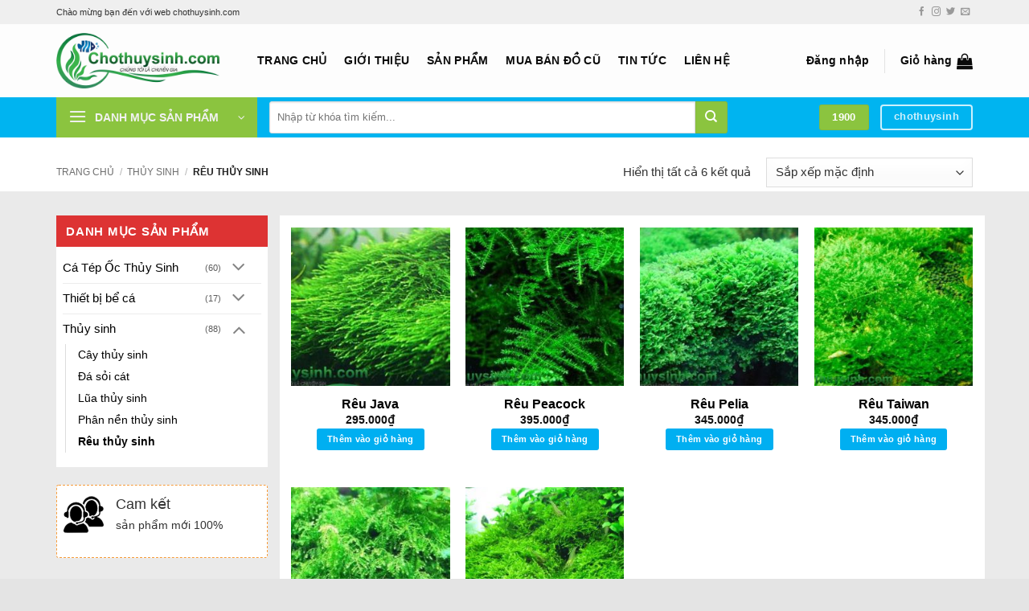

--- FILE ---
content_type: text/html; charset=UTF-8
request_url: https://chothuysinh.com/danh-muc/thuy-sinh/reu-thuy-sinh/
body_size: 19530
content:
<!DOCTYPE html>
<html lang="vi" prefix="og: https://ogp.me/ns#" class="loading-site no-js">
<head>
	<meta charset="UTF-8" />
	<link rel="profile" href="http://gmpg.org/xfn/11" />
	<link rel="pingback" href="https://chothuysinh.com/xmlrpc.php" />

	<script defer src="data:text/javascript,%28function%28html%29%7Bhtml.className%20%3D%20html.className.replace%28%2F%5Cbno-js%5Cb%2F%2C%27js%27%29%7D%29%28document.documentElement%29%3B"></script>
<meta name="viewport" content="width=device-width, initial-scale=1" />
<!-- Tối ưu hóa công cụ tìm kiếm bởi Rank Math PRO - https://rankmath.com/ -->
<title>Rêu thủy sinh Archives - Chợ Thủy Sinh - Cung Cấp Các Cây Sinh Cho Cá Cảnh</title>
<style>.flying-press-lazy-bg{background-image:none!important;}</style>


<meta name="robots" content="follow, index, max-snippet:-1, max-video-preview:-1, max-image-preview:large"/>
<link rel="canonical" href="https://chothuysinh.com/danh-muc/thuy-sinh/reu-thuy-sinh/" />
<meta property="og:locale" content="vi_VN" />
<meta property="og:type" content="article" />
<meta property="og:title" content="Rêu thủy sinh Archives - Chợ Thủy Sinh - Cung Cấp Các Cây Sinh Cho Cá Cảnh" />
<meta property="og:url" content="https://chothuysinh.com/danh-muc/thuy-sinh/reu-thuy-sinh/" />
<meta property="og:site_name" content="Chợ Thủy Sinh - Cung Cấp Các Cây Sinh Cho Cá Cảnh" />
<meta name="twitter:card" content="summary_large_image" />
<meta name="twitter:title" content="Rêu thủy sinh Archives - Chợ Thủy Sinh - Cung Cấp Các Cây Sinh Cho Cá Cảnh" />
<script type="application/ld+json" class="rank-math-schema-pro">{"@context":"https://schema.org","@graph":[{"@type":"Person","@id":"https://chothuysinh.com/#person","name":"Ch\u1ee3 Th\u1ee7y Sinh - Cung C\u1ea5p C\u00e1c C\u00e2y Sinh Cho C\u00e1 C\u1ea3nh"},{"@type":"WebSite","@id":"https://chothuysinh.com/#website","url":"https://chothuysinh.com","name":"Ch\u1ee3 Th\u1ee7y Sinh - Cung C\u1ea5p C\u00e1c C\u00e2y Sinh Cho C\u00e1 C\u1ea3nh","publisher":{"@id":"https://chothuysinh.com/#person"},"inLanguage":"vi"},{"@type":"CollectionPage","@id":"https://chothuysinh.com/danh-muc/thuy-sinh/reu-thuy-sinh/#webpage","url":"https://chothuysinh.com/danh-muc/thuy-sinh/reu-thuy-sinh/","name":"R\u00eau th\u1ee7y sinh Archives - Ch\u1ee3 Th\u1ee7y Sinh - Cung C\u1ea5p C\u00e1c C\u00e2y Sinh Cho C\u00e1 C\u1ea3nh","isPartOf":{"@id":"https://chothuysinh.com/#website"},"inLanguage":"vi"}]}</script>
<!-- /Plugin SEO WordPress Rank Math -->

<link rel="alternate" type="application/rss+xml" title="Dòng thông tin Chợ Thủy Sinh - Cung Cấp Các Cây Sinh Cho Cá Cảnh &raquo;" href="https://chothuysinh.com/feed/" />
<link rel="alternate" type="application/rss+xml" title="Chợ Thủy Sinh - Cung Cấp Các Cây Sinh Cho Cá Cảnh &raquo; Dòng bình luận" href="https://chothuysinh.com/comments/feed/" />
<link rel="alternate" type="application/rss+xml" title="Nguồn cấp Chợ Thủy Sinh - Cung Cấp Các Cây Sinh Cho Cá Cảnh &raquo; Rêu thủy sinh Danh mục" href="https://chothuysinh.com/danh-muc/thuy-sinh/reu-thuy-sinh/feed/" />
<style id='wp-img-auto-sizes-contain-inline-css' type='text/css'>img:is([sizes=auto i],[sizes^="auto," i]){contain-intrinsic-size:3000px 1500px}
/*# sourceURL=wp-img-auto-sizes-contain-inline-css */</style>
<style id='wp-block-library-inline-css' type='text/css'>:root{--wp-block-synced-color:#7a00df;--wp-block-synced-color--rgb:122,0,223;--wp-bound-block-color:var(--wp-block-synced-color);--wp-editor-canvas-background:#ddd;--wp-admin-theme-color:#007cba;--wp-admin-theme-color--rgb:0,124,186;--wp-admin-theme-color-darker-10:#006ba1;--wp-admin-theme-color-darker-10--rgb:0,107,160.5;--wp-admin-theme-color-darker-20:#005a87;--wp-admin-theme-color-darker-20--rgb:0,90,135;--wp-admin-border-width-focus:2px}@media (min-resolution:192dpi){:root{--wp-admin-border-width-focus:1.5px}}.wp-element-button{cursor:pointer}:root .has-very-light-gray-background-color{background-color:#eee}:root .has-very-dark-gray-background-color{background-color:#313131}:root .has-very-light-gray-color{color:#eee}:root .has-very-dark-gray-color{color:#313131}:root .has-vivid-green-cyan-to-vivid-cyan-blue-gradient-background{background:linear-gradient(135deg,#00d084,#0693e3)}:root .has-purple-crush-gradient-background{background:linear-gradient(135deg,#34e2e4,#4721fb 50%,#ab1dfe)}:root .has-hazy-dawn-gradient-background{background:linear-gradient(135deg,#faaca8,#dad0ec)}:root .has-subdued-olive-gradient-background{background:linear-gradient(135deg,#fafae1,#67a671)}:root .has-atomic-cream-gradient-background{background:linear-gradient(135deg,#fdd79a,#004a59)}:root .has-nightshade-gradient-background{background:linear-gradient(135deg,#330968,#31cdcf)}:root .has-midnight-gradient-background{background:linear-gradient(135deg,#020381,#2874fc)}:root{--wp--preset--font-size--normal:16px;--wp--preset--font-size--huge:42px}.has-regular-font-size{font-size:1em}.has-larger-font-size{font-size:2.625em}.has-normal-font-size{font-size:var(--wp--preset--font-size--normal)}.has-huge-font-size{font-size:var(--wp--preset--font-size--huge)}.has-text-align-center{text-align:center}.has-text-align-left{text-align:left}.has-text-align-right{text-align:right}.has-fit-text{white-space:nowrap!important}#end-resizable-editor-section{display:none}.aligncenter{clear:both}.items-justified-left{justify-content:flex-start}.items-justified-center{justify-content:center}.items-justified-right{justify-content:flex-end}.items-justified-space-between{justify-content:space-between}.screen-reader-text{border:0;clip-path:inset(50%);height:1px;margin:-1px;overflow:hidden;padding:0;position:absolute;width:1px;word-wrap:normal!important}.screen-reader-text:focus{background-color:#ddd;clip-path:none;color:#444;display:block;font-size:1em;height:auto;left:5px;line-height:normal;padding:15px 23px 14px;text-decoration:none;top:5px;width:auto;z-index:100000}html :where(.has-border-color){border-style:solid}html :where([style*=border-top-color]){border-top-style:solid}html :where([style*=border-right-color]){border-right-style:solid}html :where([style*=border-bottom-color]){border-bottom-style:solid}html :where([style*=border-left-color]){border-left-style:solid}html :where([style*=border-width]){border-style:solid}html :where([style*=border-top-width]){border-top-style:solid}html :where([style*=border-right-width]){border-right-style:solid}html :where([style*=border-bottom-width]){border-bottom-style:solid}html :where([style*=border-left-width]){border-left-style:solid}html :where(img[class*=wp-image-]){height:auto;max-width:100%}:where(figure){margin:0 0 1em}html :where(.is-position-sticky){--wp-admin--admin-bar--position-offset:var(--wp-admin--admin-bar--height,0px)}@media screen and (max-width:600px){html :where(.is-position-sticky){--wp-admin--admin-bar--position-offset:0px}}

/*# sourceURL=wp-block-library-inline-css */</style><link rel='stylesheet' id='wc-blocks-style-css' href='https://chothuysinh.com/wp-content/cache/flying-press/e2d671c403c7.wc-blocks.css' type='text/css' media='all' />
<style id='global-styles-inline-css' type='text/css'>:root{--wp--preset--aspect-ratio--square: 1;--wp--preset--aspect-ratio--4-3: 4/3;--wp--preset--aspect-ratio--3-4: 3/4;--wp--preset--aspect-ratio--3-2: 3/2;--wp--preset--aspect-ratio--2-3: 2/3;--wp--preset--aspect-ratio--16-9: 16/9;--wp--preset--aspect-ratio--9-16: 9/16;--wp--preset--color--black: #000000;--wp--preset--color--cyan-bluish-gray: #abb8c3;--wp--preset--color--white: #ffffff;--wp--preset--color--pale-pink: #f78da7;--wp--preset--color--vivid-red: #cf2e2e;--wp--preset--color--luminous-vivid-orange: #ff6900;--wp--preset--color--luminous-vivid-amber: #fcb900;--wp--preset--color--light-green-cyan: #7bdcb5;--wp--preset--color--vivid-green-cyan: #00d084;--wp--preset--color--pale-cyan-blue: #8ed1fc;--wp--preset--color--vivid-cyan-blue: #0693e3;--wp--preset--color--vivid-purple: #9b51e0;--wp--preset--color--primary: #dd3333;--wp--preset--color--secondary: #f79c3a;--wp--preset--color--success: #627D47;--wp--preset--color--alert: #b20000;--wp--preset--gradient--vivid-cyan-blue-to-vivid-purple: linear-gradient(135deg,rgb(6,147,227) 0%,rgb(155,81,224) 100%);--wp--preset--gradient--light-green-cyan-to-vivid-green-cyan: linear-gradient(135deg,rgb(122,220,180) 0%,rgb(0,208,130) 100%);--wp--preset--gradient--luminous-vivid-amber-to-luminous-vivid-orange: linear-gradient(135deg,rgb(252,185,0) 0%,rgb(255,105,0) 100%);--wp--preset--gradient--luminous-vivid-orange-to-vivid-red: linear-gradient(135deg,rgb(255,105,0) 0%,rgb(207,46,46) 100%);--wp--preset--gradient--very-light-gray-to-cyan-bluish-gray: linear-gradient(135deg,rgb(238,238,238) 0%,rgb(169,184,195) 100%);--wp--preset--gradient--cool-to-warm-spectrum: linear-gradient(135deg,rgb(74,234,220) 0%,rgb(151,120,209) 20%,rgb(207,42,186) 40%,rgb(238,44,130) 60%,rgb(251,105,98) 80%,rgb(254,248,76) 100%);--wp--preset--gradient--blush-light-purple: linear-gradient(135deg,rgb(255,206,236) 0%,rgb(152,150,240) 100%);--wp--preset--gradient--blush-bordeaux: linear-gradient(135deg,rgb(254,205,165) 0%,rgb(254,45,45) 50%,rgb(107,0,62) 100%);--wp--preset--gradient--luminous-dusk: linear-gradient(135deg,rgb(255,203,112) 0%,rgb(199,81,192) 50%,rgb(65,88,208) 100%);--wp--preset--gradient--pale-ocean: linear-gradient(135deg,rgb(255,245,203) 0%,rgb(182,227,212) 50%,rgb(51,167,181) 100%);--wp--preset--gradient--electric-grass: linear-gradient(135deg,rgb(202,248,128) 0%,rgb(113,206,126) 100%);--wp--preset--gradient--midnight: linear-gradient(135deg,rgb(2,3,129) 0%,rgb(40,116,252) 100%);--wp--preset--font-size--small: 13px;--wp--preset--font-size--medium: 20px;--wp--preset--font-size--large: 36px;--wp--preset--font-size--x-large: 42px;--wp--preset--spacing--20: 0.44rem;--wp--preset--spacing--30: 0.67rem;--wp--preset--spacing--40: 1rem;--wp--preset--spacing--50: 1.5rem;--wp--preset--spacing--60: 2.25rem;--wp--preset--spacing--70: 3.38rem;--wp--preset--spacing--80: 5.06rem;--wp--preset--shadow--natural: 6px 6px 9px rgba(0, 0, 0, 0.2);--wp--preset--shadow--deep: 12px 12px 50px rgba(0, 0, 0, 0.4);--wp--preset--shadow--sharp: 6px 6px 0px rgba(0, 0, 0, 0.2);--wp--preset--shadow--outlined: 6px 6px 0px -3px rgb(255, 255, 255), 6px 6px rgb(0, 0, 0);--wp--preset--shadow--crisp: 6px 6px 0px rgb(0, 0, 0);}:where(body) { margin: 0; }.wp-site-blocks > .alignleft { float: left; margin-right: 2em; }.wp-site-blocks > .alignright { float: right; margin-left: 2em; }.wp-site-blocks > .aligncenter { justify-content: center; margin-left: auto; margin-right: auto; }:where(.is-layout-flex){gap: 0.5em;}:where(.is-layout-grid){gap: 0.5em;}.is-layout-flow > .alignleft{float: left;margin-inline-start: 0;margin-inline-end: 2em;}.is-layout-flow > .alignright{float: right;margin-inline-start: 2em;margin-inline-end: 0;}.is-layout-flow > .aligncenter{margin-left: auto !important;margin-right: auto !important;}.is-layout-constrained > .alignleft{float: left;margin-inline-start: 0;margin-inline-end: 2em;}.is-layout-constrained > .alignright{float: right;margin-inline-start: 2em;margin-inline-end: 0;}.is-layout-constrained > .aligncenter{margin-left: auto !important;margin-right: auto !important;}.is-layout-constrained > :where(:not(.alignleft):not(.alignright):not(.alignfull)){margin-left: auto !important;margin-right: auto !important;}body .is-layout-flex{display: flex;}.is-layout-flex{flex-wrap: wrap;align-items: center;}.is-layout-flex > :is(*, div){margin: 0;}body .is-layout-grid{display: grid;}.is-layout-grid > :is(*, div){margin: 0;}body{padding-top: 0px;padding-right: 0px;padding-bottom: 0px;padding-left: 0px;}a:where(:not(.wp-element-button)){text-decoration: none;}:root :where(.wp-element-button, .wp-block-button__link){background-color: #32373c;border-width: 0;color: #fff;font-family: inherit;font-size: inherit;font-style: inherit;font-weight: inherit;letter-spacing: inherit;line-height: inherit;padding-top: calc(0.667em + 2px);padding-right: calc(1.333em + 2px);padding-bottom: calc(0.667em + 2px);padding-left: calc(1.333em + 2px);text-decoration: none;text-transform: inherit;}.has-black-color{color: var(--wp--preset--color--black) !important;}.has-cyan-bluish-gray-color{color: var(--wp--preset--color--cyan-bluish-gray) !important;}.has-white-color{color: var(--wp--preset--color--white) !important;}.has-pale-pink-color{color: var(--wp--preset--color--pale-pink) !important;}.has-vivid-red-color{color: var(--wp--preset--color--vivid-red) !important;}.has-luminous-vivid-orange-color{color: var(--wp--preset--color--luminous-vivid-orange) !important;}.has-luminous-vivid-amber-color{color: var(--wp--preset--color--luminous-vivid-amber) !important;}.has-light-green-cyan-color{color: var(--wp--preset--color--light-green-cyan) !important;}.has-vivid-green-cyan-color{color: var(--wp--preset--color--vivid-green-cyan) !important;}.has-pale-cyan-blue-color{color: var(--wp--preset--color--pale-cyan-blue) !important;}.has-vivid-cyan-blue-color{color: var(--wp--preset--color--vivid-cyan-blue) !important;}.has-vivid-purple-color{color: var(--wp--preset--color--vivid-purple) !important;}.has-primary-color{color: var(--wp--preset--color--primary) !important;}.has-secondary-color{color: var(--wp--preset--color--secondary) !important;}.has-success-color{color: var(--wp--preset--color--success) !important;}.has-alert-color{color: var(--wp--preset--color--alert) !important;}.has-black-background-color{background-color: var(--wp--preset--color--black) !important;}.has-cyan-bluish-gray-background-color{background-color: var(--wp--preset--color--cyan-bluish-gray) !important;}.has-white-background-color{background-color: var(--wp--preset--color--white) !important;}.has-pale-pink-background-color{background-color: var(--wp--preset--color--pale-pink) !important;}.has-vivid-red-background-color{background-color: var(--wp--preset--color--vivid-red) !important;}.has-luminous-vivid-orange-background-color{background-color: var(--wp--preset--color--luminous-vivid-orange) !important;}.has-luminous-vivid-amber-background-color{background-color: var(--wp--preset--color--luminous-vivid-amber) !important;}.has-light-green-cyan-background-color{background-color: var(--wp--preset--color--light-green-cyan) !important;}.has-vivid-green-cyan-background-color{background-color: var(--wp--preset--color--vivid-green-cyan) !important;}.has-pale-cyan-blue-background-color{background-color: var(--wp--preset--color--pale-cyan-blue) !important;}.has-vivid-cyan-blue-background-color{background-color: var(--wp--preset--color--vivid-cyan-blue) !important;}.has-vivid-purple-background-color{background-color: var(--wp--preset--color--vivid-purple) !important;}.has-primary-background-color{background-color: var(--wp--preset--color--primary) !important;}.has-secondary-background-color{background-color: var(--wp--preset--color--secondary) !important;}.has-success-background-color{background-color: var(--wp--preset--color--success) !important;}.has-alert-background-color{background-color: var(--wp--preset--color--alert) !important;}.has-black-border-color{border-color: var(--wp--preset--color--black) !important;}.has-cyan-bluish-gray-border-color{border-color: var(--wp--preset--color--cyan-bluish-gray) !important;}.has-white-border-color{border-color: var(--wp--preset--color--white) !important;}.has-pale-pink-border-color{border-color: var(--wp--preset--color--pale-pink) !important;}.has-vivid-red-border-color{border-color: var(--wp--preset--color--vivid-red) !important;}.has-luminous-vivid-orange-border-color{border-color: var(--wp--preset--color--luminous-vivid-orange) !important;}.has-luminous-vivid-amber-border-color{border-color: var(--wp--preset--color--luminous-vivid-amber) !important;}.has-light-green-cyan-border-color{border-color: var(--wp--preset--color--light-green-cyan) !important;}.has-vivid-green-cyan-border-color{border-color: var(--wp--preset--color--vivid-green-cyan) !important;}.has-pale-cyan-blue-border-color{border-color: var(--wp--preset--color--pale-cyan-blue) !important;}.has-vivid-cyan-blue-border-color{border-color: var(--wp--preset--color--vivid-cyan-blue) !important;}.has-vivid-purple-border-color{border-color: var(--wp--preset--color--vivid-purple) !important;}.has-primary-border-color{border-color: var(--wp--preset--color--primary) !important;}.has-secondary-border-color{border-color: var(--wp--preset--color--secondary) !important;}.has-success-border-color{border-color: var(--wp--preset--color--success) !important;}.has-alert-border-color{border-color: var(--wp--preset--color--alert) !important;}.has-vivid-cyan-blue-to-vivid-purple-gradient-background{background: var(--wp--preset--gradient--vivid-cyan-blue-to-vivid-purple) !important;}.has-light-green-cyan-to-vivid-green-cyan-gradient-background{background: var(--wp--preset--gradient--light-green-cyan-to-vivid-green-cyan) !important;}.has-luminous-vivid-amber-to-luminous-vivid-orange-gradient-background{background: var(--wp--preset--gradient--luminous-vivid-amber-to-luminous-vivid-orange) !important;}.has-luminous-vivid-orange-to-vivid-red-gradient-background{background: var(--wp--preset--gradient--luminous-vivid-orange-to-vivid-red) !important;}.has-very-light-gray-to-cyan-bluish-gray-gradient-background{background: var(--wp--preset--gradient--very-light-gray-to-cyan-bluish-gray) !important;}.has-cool-to-warm-spectrum-gradient-background{background: var(--wp--preset--gradient--cool-to-warm-spectrum) !important;}.has-blush-light-purple-gradient-background{background: var(--wp--preset--gradient--blush-light-purple) !important;}.has-blush-bordeaux-gradient-background{background: var(--wp--preset--gradient--blush-bordeaux) !important;}.has-luminous-dusk-gradient-background{background: var(--wp--preset--gradient--luminous-dusk) !important;}.has-pale-ocean-gradient-background{background: var(--wp--preset--gradient--pale-ocean) !important;}.has-electric-grass-gradient-background{background: var(--wp--preset--gradient--electric-grass) !important;}.has-midnight-gradient-background{background: var(--wp--preset--gradient--midnight) !important;}.has-small-font-size{font-size: var(--wp--preset--font-size--small) !important;}.has-medium-font-size{font-size: var(--wp--preset--font-size--medium) !important;}.has-large-font-size{font-size: var(--wp--preset--font-size--large) !important;}.has-x-large-font-size{font-size: var(--wp--preset--font-size--x-large) !important;}
/*# sourceURL=global-styles-inline-css */</style>

<style id='woocommerce-inline-inline-css' type='text/css'>.woocommerce form .form-row .required { visibility: visible; }
/*# sourceURL=woocommerce-inline-inline-css */</style>
<link rel='stylesheet' id='ext-frontend-css' href='https://chothuysinh.com/wp-content/cache/flying-press/7251cc33f577.extratools-frontend.css' type='text/css' media='all' />
<link rel='stylesheet' id='flatsome-main-css' href='https://chothuysinh.com/wp-content/cache/flying-press/bffede086855.flatsome.css' type='text/css' media='all' />
<style id='flatsome-main-inline-css' type='text/css'>@font-face{font-display:swap;
				font-family: "fl-icons";
				
				src: url(https://chothuysinh.com/wp-content/themes/flatsome/assets/css/icons/fl-icons.eot?v=3.20.4);
				src:
					url(https://chothuysinh.com/wp-content/themes/flatsome/assets/css/icons/fl-icons.eot#iefix?v=3.20.4) format("embedded-opentype"),
					url(https://chothuysinh.com/wp-content/themes/flatsome/assets/css/icons/fl-icons.woff2?v=3.20.4) format("woff2"),
					url(https://chothuysinh.com/wp-content/themes/flatsome/assets/css/icons/fl-icons.ttf?v=3.20.4) format("truetype"),
					url(https://chothuysinh.com/wp-content/themes/flatsome/assets/css/icons/fl-icons.woff?v=3.20.4) format("woff"),
					url(https://chothuysinh.com/wp-content/themes/flatsome/assets/css/icons/fl-icons.svg?v=3.20.4#fl-icons) format("svg");
			}
/*# sourceURL=flatsome-main-inline-css */</style>
<link rel='stylesheet' id='flatsome-shop-css' href='https://chothuysinh.com/wp-content/cache/flying-press/61aa9a689d81.flatsome-shop.css' type='text/css' media='all' />
<link rel='stylesheet' id='flatsome-style-css' href='https://chothuysinh.com/wp-content/cache/flying-press/72b725bed10f.style.css' type='text/css' media='all' />
<script type="text/javascript" src="https://chothuysinh.com/wp-includes/js/jquery/jquery.min.js?ver=826eb77e86b0" id="jquery-core-js" defer></script>
<script type="text/javascript" src="https://chothuysinh.com/wp-includes/js/jquery/jquery-migrate.min.js?ver=9ffeb32e2d9e" id="jquery-migrate-js" defer></script>
<script type="text/javascript" src="https://chothuysinh.com/wp-content/plugins/woocommerce/assets/js/jquery-blockui/jquery.blockUI.min.js?ver=ef56117d1bb5" id="wc-jquery-blockui-js" data-wp-strategy="defer" defer></script>
<script type="text/javascript" id="wc-add-to-cart-js-extra" defer src="data:text/javascript,%2F%2A%20%3C%21%5BCDATA%5B%20%2A%2F%0Avar%20wc_add_to_cart_params%20%3D%20%7B%22ajax_url%22%3A%22%2Fwp-admin%2Fadmin-ajax.php%22%2C%22wc_ajax_url%22%3A%22%2F%3Fwc-ajax%3D%25%25endpoint%25%25%22%2C%22i18n_view_cart%22%3A%22Xem%20gi%5Cu1ecf%20h%5Cu00e0ng%22%2C%22cart_url%22%3A%22https%3A%2F%2Fchothuysinh.com%2Fgio-hang%2F%22%2C%22is_cart%22%3A%22%22%2C%22cart_redirect_after_add%22%3A%22no%22%7D%3B%0A%2F%2F%23%20sourceURL%3Dwc-add-to-cart-js-extra%0A%2F%2A%20%5D%5D%3E%20%2A%2F"></script>
<script type="text/javascript" src="https://chothuysinh.com/wp-content/plugins/woocommerce/assets/js/frontend/add-to-cart.min.js?ver=d6843fa9b6df" id="wc-add-to-cart-js" defer data-wp-strategy="defer"></script>
<script type="text/javascript" src="https://chothuysinh.com/wp-content/plugins/woocommerce/assets/js/js-cookie/js.cookie.min.js?ver=691a1e43450e" id="wc-js-cookie-js" data-wp-strategy="defer" defer></script>
<script type="text/javascript" src="https://chothuysinh.com/wp-content/plugins/extra-tools/frontend/assets/js/extratools-frontend.js?ver=20811376a43f" id="ext-frontend-js" defer></script>
<link rel="https://api.w.org/" href="https://chothuysinh.com/wp-json/" /><link rel="alternate" title="JSON" type="application/json" href="https://chothuysinh.com/wp-json/wp/v2/product_cat/38" /><link rel="EditURI" type="application/rsd+xml" title="RSD" href="https://chothuysinh.com/xmlrpc.php?rsd" />
<meta name="generator" content="WordPress 6.9" />
<!-- Google tag (gtag.js) -->
<script src="https://www.googletagmanager.com/gtag/js?id=G-XF7529HWCN" defer></script>
<script defer src="data:text/javascript,window.dataLayer%20%3D%20window.dataLayer%20%7C%7C%20%5B%5D%3B%0D%0A%20%20function%20gtag%28%29%7BdataLayer.push%28arguments%29%3B%7D%0D%0A%20%20gtag%28%27js%27%2C%20new%20Date%28%29%29%3B%0D%0A%0D%0A%20%20gtag%28%27config%27%2C%20%27G-XF7529HWCN%27%29%3B"></script>	<noscript><style>.woocommerce-product-gallery{ opacity: 1 !important; }</style></noscript>
	<link rel="icon" href="https://chothuysinh.com/wp-content/uploads/2018/10/cropped-logo-favicon-1-32x32.png" sizes="32x32" />
<link rel="icon" href="https://chothuysinh.com/wp-content/uploads/2018/10/cropped-logo-favicon-1-192x192.png" sizes="192x192" />
<link rel="apple-touch-icon" href="https://chothuysinh.com/wp-content/uploads/2018/10/cropped-logo-favicon-1-180x180.png" />
<meta name="msapplication-TileImage" content="https://chothuysinh.com/wp-content/uploads/2018/10/cropped-logo-favicon-1-270x270.png" />
<style id="custom-css" type="text/css">:root {--primary-color: #dd3333;--fs-color-primary: #dd3333;--fs-color-secondary: #f79c3a;--fs-color-success: #627D47;--fs-color-alert: #b20000;--fs-color-base: #333333;--fs-experimental-link-color: #58bb2c;--fs-experimental-link-color-hover: #111;}.tooltipster-base {--tooltip-color: #fff;--tooltip-bg-color: #000;}.off-canvas-right .mfp-content, .off-canvas-left .mfp-content {--drawer-width: 300px;}.off-canvas .mfp-content.off-canvas-cart {--drawer-width: 360px;}html{background-color:#e4e4e4!important;}.container-width, .full-width .ubermenu-nav, .container, .row{max-width: 1170px}.row.row-collapse{max-width: 1140px}.row.row-small{max-width: 1162.5px}.row.row-large{max-width: 1200px}.header-main{height: 91px}#logo img{max-height: 91px}#logo{width:220px;}#logo img{padding:11px 0;}.header-bottom{min-height: 50px}.header-top{min-height: 30px}.transparent .header-main{height: 30px}.transparent #logo img{max-height: 30px}.has-transparent + .page-title:first-of-type,.has-transparent + #main > .page-title,.has-transparent + #main > div > .page-title,.has-transparent + #main .page-header-wrapper:first-of-type .page-title{padding-top: 110px;}.header.show-on-scroll,.stuck .header-main{height:45px!important}.stuck #logo img{max-height: 45px!important}.search-form{ width: 100%;}.header-bg-color {background-color: rgba(255,255,255,0.9)}.header-bottom {background-color: #dd3333}.header-main .nav > li > a{line-height: 16px }.stuck .header-main .nav > li > a{line-height: 12px }.header-bottom-nav > li > a{line-height: 16px }@media (max-width: 549px) {.header-main{height: 70px}#logo img{max-height: 70px}}.nav-dropdown{font-size:95%}.header-top{background-color:#efefef!important;}h1,h2,h3,h4,h5,h6,.heading-font{color: #0a0a0a;}body{font-size: 95%;}@media screen and (max-width: 549px){body{font-size: 100%;}}body{font-family: -apple-system, BlinkMacSystemFont, "Segoe UI", Roboto, Oxygen-Sans, Ubuntu, Cantarell, "Helvetica Neue", sans-serif;}body {font-weight: 400;font-style: normal;}.nav > li > a {font-family: -apple-system, BlinkMacSystemFont, "Segoe UI", Roboto, Oxygen-Sans, Ubuntu, Cantarell, "Helvetica Neue", sans-serif;}.mobile-sidebar-levels-2 .nav > li > ul > li > a {font-family: -apple-system, BlinkMacSystemFont, "Segoe UI", Roboto, Oxygen-Sans, Ubuntu, Cantarell, "Helvetica Neue", sans-serif;}.nav > li > a,.mobile-sidebar-levels-2 .nav > li > ul > li > a {font-weight: 700;font-style: normal;}h1,h2,h3,h4,h5,h6,.heading-font, .off-canvas-center .nav-sidebar.nav-vertical > li > a{font-family: -apple-system, BlinkMacSystemFont, "Segoe UI", Roboto, Oxygen-Sans, Ubuntu, Cantarell, "Helvetica Neue", sans-serif;}h1,h2,h3,h4,h5,h6,.heading-font,.banner h1,.banner h2 {font-weight: 700;font-style: normal;}.alt-font{font-family: "Dancing Script", sans-serif;}.header:not(.transparent) .header-nav-main.nav > li > a {color: #0a0a0a;}.header:not(.transparent) .header-nav-main.nav > li > a:hover,.header:not(.transparent) .header-nav-main.nav > li.active > a,.header:not(.transparent) .header-nav-main.nav > li.current > a,.header:not(.transparent) .header-nav-main.nav > li > a.active,.header:not(.transparent) .header-nav-main.nav > li > a.current{color: #dd3333;}.header-nav-main.nav-line-bottom > li > a:before,.header-nav-main.nav-line-grow > li > a:before,.header-nav-main.nav-line > li > a:before,.header-nav-main.nav-box > li > a:hover,.header-nav-main.nav-box > li.active > a,.header-nav-main.nav-pills > li > a:hover,.header-nav-main.nav-pills > li.active > a{color:#FFF!important;background-color: #dd3333;}.has-equal-box-heights .box-image {padding-top: 100%;}@media screen and (min-width: 550px){.products .box-vertical .box-image{min-width: 247px!important;width: 247px!important;}}.absolute-footer, html{background-color: #dd3333}.header-vertical-menu__opener{background-color: #8bc43f}.nav-vertical-fly-out > li + li {border-top-width: 1px; border-top-style: solid;}/* Custom CSS */#wide-nav > .flex-row > .flex-left {width: 20%;max-width: 250px;margin-right: 15px;}#mega-menu-wrap{background: #f79c3a;}#header.header #mega_menu {display: none;}#wide-nav > .flex-row > .flex-center{width:50%}#mega-menu-title{padding: 13px 0 13px 15px;}.header-search-form-wrapper input[type='search']{height:40px; border-top-left-radius:3px; border-bottom-left-radius:3px}.header-search-form-wrapper .button.secondary:not(.is-outline){height: 40px;width: 40px;border-top-right-radius: 3px;border-bottom-right-radius: 3px;}.button span{text-transform:none}#mega_menu li a{padding: 7px 15px;color: black;}#mega_menu li a:hover{color: #dd3333}#mega_menu > li{background: url(/wp-content/uploads/2018/06/icon-menu.png) no-repeat 2px 8px;padding-left: 15px;}.box-blog-post .is-divider{display:none}.row1 .cot4 .post-item{padding-bottom:5px;}.row1 .cot4 .post-item .col-inner{ background: white; border-bottom: 1px dashed #e7e7e9;padding-bottom: 2px;}.row1 .cot4 .post-item .box-text{padding-right:8px; border-right: 1px dashed #e7e7e9;}.row1 .cot4 .post-item .box-text .post-title:hover{color: #dd3333}.nav-dropdown-default{padding:8px}.nav-dropdown{border: 1px solid #ddd;color: #000;}.header-nav .account-item a{text-transform:none}.header-cart-title{text-transform:none}.tieu-chi .col{padding-bottom:0}.row1 .col{padding-bottom:10px}.section-title-normal span{background: #dd3333;color: white;padding: 6px 20px; font-size:16px}.section-title-normal {border-bottom: 2px solid #dd3333;background: white;}.section-title a{padding-right: 10px;color: #dd3333;}#wrapper, #main{background-color: #eaeaea;}.product-small .product-title a{font-size:16px; color: black; font-weight:bold}.add-to-cart-button a{text-transform: none;border-radius: 3px;background: #dd3333 !important;border: 0 !important;margin-top: 4px !important;color: white !important;line-height: 26px !important; margin-bottom:7px !important}.slider-nav-outside .flickity-prev-next-button.previous{left:-60px}.slider-nav-outside .flickity-prev-next-button.next{right:-60px; left:auto}.slider-nav-circle .flickity-prev-next-button svg, .slider-nav-circle .flickity-prev-next-button .arrow{border: 0;background: white;box-shadow: 2px 2px 10px grey;color: #dd3333;}.section-title-container {margin-bottom: 10px;}.tin-tuc .post-item .post-title:hover{color: #dd3333}.tin-tuc .col, .footer-block .col{padding-bottom:0}.footer-blockp, .footer-block ul li span{color: gray}.product-main{background: white;padding-bottom: 15px;margin-top: 20px;padding: 15px;}.product-main .large-5, .product-main .product-info{padding-bottom:0}.product-footer{background: white; margin-top:20px; padding:15px}.product-footer .woocommerce-tabs>.nav-line:not(.nav-vertical) { background:#dedede}.product-footer .woocommerce-tabs>.nav-line:not(.nav-vertical) li{margin-right:0}.product-footer .woocommerce-tabs>.nav-line:not(.nav-vertical) li a{padding:12px 12px; font-size:16px}.product-footer .woocommerce-tabs>.nav-line:not(.nav-vertical) li.active a{background: #dd3333; color: white}#product-sidebar{padding-left:0; padding-top:20px}#product-sidebar .icon-box{padding: 8px;background: white;border-radius: 3px;border: 1px dashed #f79c3a; margin-bottom:15px}#product-sidebar .widget_products{background: white; padding:8px}#product-sidebar .widget_products .product-title{color: black;font-weight:bold}#product-sidebar .widget_products .product-title:hover{color: #dd3333;}span.widget-title {font-size: 1em;font-weight: 600;width: 100%;background: #dd3333;display: block;padding: 12px;color: white;}.widget .is-divider{display:none}.related-products-wrapper h3{background: #dd3333;padding: 12px;font-size: 15px;color: white;margin-bottom: 20px;}#shop-sidebar .icon-box{padding: 8px;background: white;border-radius: 3px;border: 1px dashed #f79c3a; margin-bottom:15px}.page-title {background: white;}#shop-sidebar .product-categories{background: white; padding:8px}#shop-sidebar .product-categories li a{color: black; }.category-page-row .large-9 {background: white;padding-top: 15px; margin-bottom:20px}.single-product .large-9{padding-right:20px}.blog-single .post-sidebar .icon-box{padding: 8px;background: white;border-radius: 3px;border: 1px dashed #f79c3a; margin-bottom:15px}.blog-single .post-sidebar{padding-left:0}.blog-single .large-9{padding-right:20px}.blog-single .article-inner {background: white; padding:10px}.entry-content{padding-top:0}#comments{background: white; padding:10px}.flatsome_recent_posts, .product_list_widget{background:white; padding:8px}table th{text-transform: none;background: #f7f7f7;padding-left: 10px !important;}.page-right-sidebar .large-9 .page-inner{background:white; padding:15px; }.page-right-sidebar .large-3{padding-left:0; }.page-right-sidebar .large-3 .icon-box, .blog-archive .post-sidebar .icon-box{padding: 8px;background: white;border-radius: 3px;border: 1px dashed #f79c3a; margin-bottom:15px}.page-right-sidebar .large-9{padding-right:20px}.flatsome_recent_posts ul li a, .product_list_widget li a{color: black; font-weight:bold}.flatsome_recent_posts ul li a:hover, .product_list_widget li a:hover{color: #dd3333;}.blog-archive .post-sidebar {padding-right:0}.blog-archive .post-item .col-inner{background: white; }.blog-archive .post-item .col-inner .box-text{padding-left:8px; padding-right:8px}.blog-archive .badge-square{display:none}/* Custom CSS Mobile */@media (max-width: 549px){.row1 .cot4 .post-item, .tin-tuc .post-item{flex-basis:50%; max-width:50%; padding-bottom:20px}.row1 .cot4 .post-item .box-text{padding-left:8px; padding-bottom:8px}.nav-small.nav>li.html{text-align:center}}.label-new.menu-item > a:after{content:"Mới";}.label-hot.menu-item > a:after{content:"Nổi bật";}.label-sale.menu-item > a:after{content:"Giảm giá";}.label-popular.menu-item > a:after{content:"Phổ biến";}</style>		<style type="text/css" id="wp-custom-css">.header-bottom {
    background-color: #00b4f0;
}
#mega-menu-wrap {
    background: #8bc43f;
}
[data-icon-label]:after, .secondary.is-underline:hover, .secondary.is-outline:hover, .icon-label, .button.secondary:not(.is-outline), .button.alt:not(.is-outline), .badge-inner.on-sale, .button.checkout, .single_add_to_cart_button {
    background-color: #8bc43f;
}
.section-title-normal {
    border-bottom: 2px solid #8bc43f;
    background: white;
}
.section-title-normal span {
    background: #8bc43f;
    color: white;
    padding: 6px 20px;
    font-size: 16px;
}
.add-to-cart-button a {
    text-transform: none;
    border-radius: 3px;
    background: #00aff1!important;
    border: 0!important;
    margin-top: 4px!important;
    color: white!important;
    line-height: 26px!important;
    margin-bottom: 7px!important;
}
.absolute-footer, html {
    background-color: #00aff1;
}
.section-title a {
    padding-right: 10px;
    color: #8bc43f;
}
.hotline {
    position: fixed;
    left: 10px;
    bottom: 10px;
    z-index: 9000;
    display: block;
    background: #8cc344;
    color: red;
    padding-top: 5px;
    padding-bottom: 5px;
    padding-left: 12px;
    padding-right: 12px;
    border-radius: 99px;
}</style>
		<style id="kirki-inline-styles">/* vietnamese */
@font-face{font-display:swap;
  font-family: 'Dancing Script';
  font-style: normal;
  font-weight: 400;
  
  src: url(https://chothuysinh.com/wp-content/fonts/dancing-script/If2cXTr6YS-zF4S-kcSWSVi_sxjsohD9F50Ruu7BMSo3Rep8ltA.woff2) format('woff2');
  unicode-range: U+0102-0103, U+0110-0111, U+0128-0129, U+0168-0169, U+01A0-01A1, U+01AF-01B0, U+0300-0301, U+0303-0304, U+0308-0309, U+0323, U+0329, U+1EA0-1EF9, U+20AB;
}
/* latin-ext */
@font-face{font-display:swap;
  font-family: 'Dancing Script';
  font-style: normal;
  font-weight: 400;
  
  src: url(https://chothuysinh.com/wp-content/fonts/dancing-script/If2cXTr6YS-zF4S-kcSWSVi_sxjsohD9F50Ruu7BMSo3ROp8ltA.woff2) format('woff2');
  unicode-range: U+0100-02BA, U+02BD-02C5, U+02C7-02CC, U+02CE-02D7, U+02DD-02FF, U+0304, U+0308, U+0329, U+1D00-1DBF, U+1E00-1E9F, U+1EF2-1EFF, U+2020, U+20A0-20AB, U+20AD-20C0, U+2113, U+2C60-2C7F, U+A720-A7FF;
}
/* latin */
@font-face{font-display:swap;
  font-family: 'Dancing Script';
  font-style: normal;
  font-weight: 400;
  
  src: url(https://chothuysinh.com/wp-content/fonts/dancing-script/If2cXTr6YS-zF4S-kcSWSVi_sxjsohD9F50Ruu7BMSo3Sup8.woff2) format('woff2');
  unicode-range: U+0000-00FF, U+0131, U+0152-0153, U+02BB-02BC, U+02C6, U+02DA, U+02DC, U+0304, U+0308, U+0329, U+2000-206F, U+20AC, U+2122, U+2191, U+2193, U+2212, U+2215, U+FEFF, U+FFFD;
}</style><script type="speculationrules">{"prefetch":[{"source":"document","where":{"and":[{"href_matches":"\/*"},{"not":{"href_matches":["\/*.php","\/wp-(admin|includes|content|login|signup|json)(.*)?","\/*\\?(.+)","\/(cart|checkout|logout)(.*)?"]}}]},"eagerness":"moderate"}]}</script></head>

<body class="archive tax-product_cat term-reu-thuy-sinh term-38 wp-theme-flatsome wp-child-theme-mica theme-flatsome woocommerce woocommerce-page woocommerce-no-js lightbox nav-dropdown-has-arrow nav-dropdown-has-shadow nav-dropdown-has-border">


<a class="skip-link screen-reader-text" href="#main">Bỏ qua nội dung</a>

<div id="wrapper">

	
	<header id="header" class="header has-sticky sticky-jump">
		<div class="header-wrapper">
			<div id="top-bar" class="header-top hide-for-sticky">
    <div class="flex-row container">
      <div class="flex-col hide-for-medium flex-left">
          <ul class="nav nav-left medium-nav-center nav-small  nav-divided">
              <li class="html custom html_topbar_left">Chào mừng bạn đến với web chothuysinh.com</li>          </ul>
      </div>

      <div class="flex-col hide-for-medium flex-center">
          <ul class="nav nav-center nav-small  nav-divided">
                        </ul>
      </div>

      <div class="flex-col hide-for-medium flex-right">
         <ul class="nav top-bar-nav nav-right nav-small  nav-divided">
              <li class="html header-social-icons ml-0">
	<div class="social-icons follow-icons" ><a href="http://url" target="_blank" data-label="Facebook" class="icon plain tooltip facebook" title="Theo dõi trên Facebook" aria-label="Theo dõi trên Facebook" rel="noopener nofollow"><i class="icon-facebook" aria-hidden="true"></i></a><a href="http://url" target="_blank" data-label="Instagram" class="icon plain tooltip instagram" title="Theo dõi trên Instagram" aria-label="Theo dõi trên Instagram" rel="noopener nofollow"><i class="icon-instagram" aria-hidden="true"></i></a><a href="http://url" data-label="Twitter" target="_blank" class="icon plain tooltip twitter" title="Theo dõi trên Twitter" aria-label="Theo dõi trên Twitter" rel="noopener nofollow"><i class="icon-twitter" aria-hidden="true"></i></a><a href="mailto:chothuysinh.com@gmail.com" data-label="E-mail" target="_blank" class="icon plain tooltip email" title="Gửi email cho chúng tôi" aria-label="Gửi email cho chúng tôi" rel="nofollow noopener"><i class="icon-envelop" aria-hidden="true"></i></a></div></li>
          </ul>
      </div>

            <div class="flex-col show-for-medium flex-grow">
          <ul class="nav nav-center nav-small mobile-nav  nav-divided">
              <li class="html custom html_topbar_left">Chào mừng bạn đến với web chothuysinh.com</li>          </ul>
      </div>
      
    </div>
</div>
<div id="masthead" class="header-main hide-for-sticky">
      <div class="header-inner flex-row container logo-left medium-logo-center" role="navigation">

          <!-- Logo -->
          <div id="logo" class="flex-col logo">
            
<!-- Header logo -->
<a href="https://chothuysinh.com/" title="Chợ Thủy Sinh &#8211; Cung Cấp Các Cây Sinh Cho Cá Cảnh" rel="home">
		<img width="502" height="170" src="https://chothuysinh.com/wp-content/uploads/2018/10/logo-1.png" class="header_logo header-logo" alt="Chợ Thủy Sinh &#8211; Cung Cấp Các Cây Sinh Cho Cá Cảnh" loading="lazy" fetchpriority="low" srcset="https://chothuysinh.com/wp-content/uploads/2018/10/logo-1.png 502w, https://chothuysinh.com/wp-content/uploads/2018/10/logo-1-300x102.png 300w" sizes="auto"/><img  width="502" height="170" src="https://chothuysinh.com/wp-content/uploads/2018/10/logo-1.png" class="header-logo-dark" alt="Chợ Thủy Sinh &#8211; Cung Cấp Các Cây Sinh Cho Cá Cảnh" loading="lazy" fetchpriority="low" srcset="https://chothuysinh.com/wp-content/uploads/2018/10/logo-1.png 502w, https://chothuysinh.com/wp-content/uploads/2018/10/logo-1-300x102.png 300w" sizes="auto"/></a>
          </div>

          <!-- Mobile Left Elements -->
          <div class="flex-col show-for-medium flex-left">
            <ul class="mobile-nav nav nav-left ">
              <li class="nav-icon has-icon">
			<a href="#" class="is-small" data-open="#main-menu" data-pos="left" data-bg="main-menu-overlay" role="button" aria-label="Menu" aria-controls="main-menu" aria-expanded="false" aria-haspopup="dialog" data-flatsome-role-button>
			<i class="icon-menu" aria-hidden="true"></i>					</a>
	</li>
            </ul>
          </div>

          <!-- Left Elements -->
          <div class="flex-col hide-for-medium flex-left
            flex-grow">
            <ul class="header-nav header-nav-main nav nav-left  nav-size-medium nav-spacing-large nav-uppercase" >
              <li id="menu-item-20" class="menu-item menu-item-type-post_type menu-item-object-page menu-item-home menu-item-20 menu-item-design-default"><a href="https://chothuysinh.com/" class="nav-top-link">Trang chủ</a></li>
<li id="menu-item-464" class="menu-item menu-item-type-post_type menu-item-object-page menu-item-464 menu-item-design-default"><a href="https://chothuysinh.com/gioi-thieu/" class="nav-top-link">Giới thiệu</a></li>
<li id="menu-item-22" class="menu-item menu-item-type-post_type menu-item-object-page menu-item-22 menu-item-design-default"><a href="https://chothuysinh.com/cua-hang/" class="nav-top-link">Sản phẩm</a></li>
<li id="menu-item-907" class="menu-item menu-item-type-taxonomy menu-item-object-category menu-item-907 menu-item-design-default"><a href="https://chothuysinh.com/mua-ban-do-cu/" class="nav-top-link">Mua bán đồ cũ</a></li>
<li id="menu-item-496" class="menu-item menu-item-type-taxonomy menu-item-object-category menu-item-496 menu-item-design-default"><a href="https://chothuysinh.com/tin-tuc/" class="nav-top-link">Tin tức</a></li>
<li id="menu-item-495" class="menu-item menu-item-type-post_type menu-item-object-page menu-item-495 menu-item-design-default"><a href="https://chothuysinh.com/lien-he/" class="nav-top-link">Liên hệ</a></li>
            </ul>
          </div>

          <!-- Right Elements -->
          <div class="flex-col hide-for-medium flex-right">
            <ul class="header-nav header-nav-main nav nav-right  nav-size-medium nav-spacing-large nav-uppercase">
              
<li class="account-item has-icon">

	<a href="https://chothuysinh.com/tai-khoan/" class="nav-top-link nav-top-not-logged-in is-small" title="Đăng nhập" role="button" data-open="#login-form-popup" aria-controls="login-form-popup" aria-expanded="false" aria-haspopup="dialog" data-flatsome-role-button>
					<span>
			Đăng nhập			</span>
				</a>




</li>
<li class="header-divider"></li><li class="cart-item has-icon has-dropdown">

<a href="https://chothuysinh.com/gio-hang/" class="header-cart-link nav-top-link is-small" title="Giỏ hàng" aria-label="Xem giỏ hàng" aria-expanded="false" aria-haspopup="true" role="button" data-flatsome-role-button>

<span class="header-cart-title">
   Giỏ hàng     </span>

    <i class="icon-shopping-bag" aria-hidden="true" data-icon-label="0"></i>  </a>

 <ul class="nav-dropdown nav-dropdown-default">
    <li class="html widget_shopping_cart">
      <div class="widget_shopping_cart_content">
        

	<div class="ux-mini-cart-empty flex flex-row-col text-center pt pb">
				<div class="ux-mini-cart-empty-icon">
			<svg aria-hidden="true" xmlns="http://www.w3.org/2000/svg" viewBox="0 0 17 19" style="opacity:.1;height:80px;">
				<path d="M8.5 0C6.7 0 5.3 1.2 5.3 2.7v2H2.1c-.3 0-.6.3-.7.7L0 18.2c0 .4.2.8.6.8h15.7c.4 0 .7-.3.7-.7v-.1L15.6 5.4c0-.3-.3-.6-.7-.6h-3.2v-2c0-1.6-1.4-2.8-3.2-2.8zM6.7 2.7c0-.8.8-1.4 1.8-1.4s1.8.6 1.8 1.4v2H6.7v-2zm7.5 3.4 1.3 11.5h-14L2.8 6.1h2.5v1.4c0 .4.3.7.7.7.4 0 .7-.3.7-.7V6.1h3.5v1.4c0 .4.3.7.7.7s.7-.3.7-.7V6.1h2.6z" fill-rule="evenodd" clip-rule="evenodd" fill="currentColor"></path>
			</svg>
		</div>
				<p class="woocommerce-mini-cart__empty-message empty">Chưa có sản phẩm trong giỏ hàng.</p>
					<p class="return-to-shop">
				<a class="button primary wc-backward" href="https://chothuysinh.com/cua-hang/">
					Quay trở lại cửa hàng				</a>
			</p>
				</div>


      </div>
    </li>
     </ul>

</li>
            </ul>
          </div>

          <!-- Mobile Right Elements -->
          <div class="flex-col show-for-medium flex-right">
            <ul class="mobile-nav nav nav-right ">
              <li class="cart-item has-icon">


		<a href="https://chothuysinh.com/gio-hang/" class="header-cart-link nav-top-link is-small off-canvas-toggle" title="Giỏ hàng" aria-label="Xem giỏ hàng" aria-expanded="false" aria-haspopup="dialog" role="button" data-open="#cart-popup" data-class="off-canvas-cart" data-pos="right" aria-controls="cart-popup" data-flatsome-role-button>

  	<i class="icon-shopping-bag" aria-hidden="true" data-icon-label="0"></i>  </a>


  <!-- Cart Sidebar Popup -->
  <div id="cart-popup" class="mfp-hide">
  <div class="cart-popup-inner inner-padding cart-popup-inner--sticky">
      <div class="cart-popup-title text-center">
          <span class="heading-font uppercase">Giỏ hàng</span>
          <div class="is-divider"></div>
      </div>
	  <div class="widget_shopping_cart">
		  <div class="widget_shopping_cart_content">
			  

	<div class="ux-mini-cart-empty flex flex-row-col text-center pt pb">
				<div class="ux-mini-cart-empty-icon">
			<svg aria-hidden="true" xmlns="http://www.w3.org/2000/svg" viewBox="0 0 17 19" style="opacity:.1;height:80px;">
				<path d="M8.5 0C6.7 0 5.3 1.2 5.3 2.7v2H2.1c-.3 0-.6.3-.7.7L0 18.2c0 .4.2.8.6.8h15.7c.4 0 .7-.3.7-.7v-.1L15.6 5.4c0-.3-.3-.6-.7-.6h-3.2v-2c0-1.6-1.4-2.8-3.2-2.8zM6.7 2.7c0-.8.8-1.4 1.8-1.4s1.8.6 1.8 1.4v2H6.7v-2zm7.5 3.4 1.3 11.5h-14L2.8 6.1h2.5v1.4c0 .4.3.7.7.7.4 0 .7-.3.7-.7V6.1h3.5v1.4c0 .4.3.7.7.7s.7-.3.7-.7V6.1h2.6z" fill-rule="evenodd" clip-rule="evenodd" fill="currentColor"></path>
			</svg>
		</div>
				<p class="woocommerce-mini-cart__empty-message empty">Chưa có sản phẩm trong giỏ hàng.</p>
					<p class="return-to-shop">
				<a class="button primary wc-backward" href="https://chothuysinh.com/cua-hang/">
					Quay trở lại cửa hàng				</a>
			</p>
				</div>


		  </div>
	  </div>
               </div>
  </div>

</li>
            </ul>
          </div>

      </div>

      </div>
<div id="wide-nav" class="header-bottom wide-nav nav-dark flex-has-center hide-for-medium">
    <div class="flex-row container">

                        <div class="flex-col hide-for-medium flex-left">
                <ul class="nav header-nav header-bottom-nav nav-left  nav-uppercase">
                    
<li class="header-vertical-menu">
	<div class="header-vertical-menu__opener dark" tabindex="0" role="button" aria-expanded="false" aria-haspopup="menu" data-flatsome-role-button>
					<span class="header-vertical-menu__icon">
				<i class="icon-menu" aria-hidden="true"></i>			</span>
				<span class="header-vertical-menu__title">
						DANH MỤC SẢN PHẨM		</span>
		<i class="icon-angle-down" aria-hidden="true"></i>	</div>
	<div class="header-vertical-menu__fly-out has-shadow">
		<div class="menu-danh-muc-san-pham-container"><ul id="menu-danh-muc-san-pham" class="ux-nav-vertical-menu nav-vertical-fly-out"><li id="menu-item-835" class="menu-item menu-item-type-taxonomy menu-item-object-product_cat current-product_cat-ancestor current-menu-ancestor current-menu-parent current-product_cat-parent menu-item-has-children menu-item-835 active menu-item-design-default has-dropdown"><a href="https://chothuysinh.com/danh-muc/thuy-sinh/" class="nav-top-link" aria-expanded="false" aria-haspopup="menu">Thủy sinh<i class="icon-angle-down" aria-hidden="true"></i></a>
<ul class="sub-menu nav-dropdown nav-dropdown-default">
	<li id="menu-item-836" class="menu-item menu-item-type-taxonomy menu-item-object-product_cat menu-item-836"><a href="https://chothuysinh.com/danh-muc/thuy-sinh/cay-thuy-sinh/">Cây thủy sinh</a></li>
	<li id="menu-item-837" class="menu-item menu-item-type-taxonomy menu-item-object-product_cat menu-item-837"><a href="https://chothuysinh.com/danh-muc/thuy-sinh/da-soi-cat/">Đá sỏi cát</a></li>
	<li id="menu-item-838" class="menu-item menu-item-type-taxonomy menu-item-object-product_cat menu-item-838"><a href="https://chothuysinh.com/danh-muc/thuy-sinh/lua-thuy-sinh/">Lũa thủy sinh</a></li>
	<li id="menu-item-840" class="menu-item menu-item-type-taxonomy menu-item-object-product_cat current-menu-item menu-item-840 active"><a href="https://chothuysinh.com/danh-muc/thuy-sinh/reu-thuy-sinh/" aria-current="page">Rêu thủy sinh</a></li>
	<li id="menu-item-839" class="menu-item menu-item-type-taxonomy menu-item-object-product_cat menu-item-839"><a href="https://chothuysinh.com/danh-muc/thuy-sinh/phan-nen-thuy-sinh/">Phân nền thủy sinh</a></li>
</ul>
</li>
<li id="menu-item-827" class="menu-item menu-item-type-taxonomy menu-item-object-product_cat menu-item-has-children menu-item-827 menu-item-design-default has-dropdown"><a href="https://chothuysinh.com/danh-muc/ca-tep-oc-thuy-sinh/" class="nav-top-link" aria-expanded="false" aria-haspopup="menu">Cá Tép Ốc Thủy Sinh<i class="icon-angle-down" aria-hidden="true"></i></a>
<ul class="sub-menu nav-dropdown nav-dropdown-default">
	<li id="menu-item-828" class="menu-item menu-item-type-taxonomy menu-item-object-product_cat menu-item-828"><a href="https://chothuysinh.com/danh-muc/ca-tep-oc-thuy-sinh/ca-thuy-sinh/">Cá Thủy Sinh</a></li>
	<li id="menu-item-829" class="menu-item menu-item-type-taxonomy menu-item-object-product_cat menu-item-829"><a href="https://chothuysinh.com/danh-muc/ca-tep-oc-thuy-sinh/cac-loai-ca-khac/">Các loại cá khác</a></li>
	<li id="menu-item-830" class="menu-item menu-item-type-taxonomy menu-item-object-product_cat menu-item-830"><a href="https://chothuysinh.com/danh-muc/ca-tep-oc-thuy-sinh/oc-thuy-sinh/">Ốc Thủy Sinh</a></li>
	<li id="menu-item-831" class="menu-item menu-item-type-taxonomy menu-item-object-product_cat menu-item-831"><a href="https://chothuysinh.com/danh-muc/ca-tep-oc-thuy-sinh/tep-thuy-sinh/">Tép thủy sinh</a></li>
</ul>
</li>
<li id="menu-item-832" class="menu-item menu-item-type-taxonomy menu-item-object-product_cat menu-item-has-children menu-item-832 menu-item-design-default has-dropdown"><a href="https://chothuysinh.com/danh-muc/thiet-bi-be-ca/" class="nav-top-link" aria-expanded="false" aria-haspopup="menu">Thiết bị bể cá<i class="icon-angle-down" aria-hidden="true"></i></a>
<ul class="sub-menu nav-dropdown nav-dropdown-default">
	<li id="menu-item-834" class="menu-item menu-item-type-taxonomy menu-item-object-product_cat menu-item-834"><a href="https://chothuysinh.com/danh-muc/thiet-bi-be-ca/thiet-bi-thuy-sinh/">Thiết bị thủy sinh</a></li>
	<li id="menu-item-833" class="menu-item menu-item-type-taxonomy menu-item-object-product_cat menu-item-833"><a href="https://chothuysinh.com/danh-muc/thiet-bi-be-ca/thiet-bi-be-ca-hai-san/">Thiết bị bể cá hải sản</a></li>
</ul>
</li>
</ul></div>	</div>
</li>
                </ul>
            </div>
            
                        <div class="flex-col hide-for-medium flex-center">
                <ul class="nav header-nav header-bottom-nav nav-center  nav-uppercase">
                    <li class="header-search-form search-form html relative has-icon">
	<div class="header-search-form-wrapper">
		<div class="searchform-wrapper ux-search-box relative is-normal"><form role="search" method="get" class="searchform" action="https://chothuysinh.com/">
	<div class="flex-row relative">
						<div class="flex-col flex-grow">
			<label class="screen-reader-text" for="woocommerce-product-search-field-0">Tìm kiếm:</label>
			<input type="search" id="woocommerce-product-search-field-0" class="search-field mb-0" placeholder="Nhập từ khóa tìm kiếm..." value="" name="s" />
			<input type="hidden" name="post_type" value="product" />
					</div>
		<div class="flex-col">
			<button type="submit" value="Tìm kiếm" class="ux-search-submit submit-button secondary button  icon mb-0" aria-label="Gửi">
				<i class="icon-search" aria-hidden="true"></i>			</button>
		</div>
	</div>
	<div class="live-search-results text-left z-top"></div>
</form>
</div>	</div>
</li>
                </ul>
            </div>
            
                        <div class="flex-col hide-for-medium flex-right flex-grow">
              <ul class="nav header-nav header-bottom-nav nav-right  nav-uppercase">
                   <li class="html header-button-1">
	<div class="header-button">
		<a href="tel:#" target="_blank" class="button secondary" rel="noopener" style="border-radius:3px;">
		<span>1900</span>
	</a>
	</div>
</li>
<li class="html header-button-2">
	<div class="header-button">
		<a href="https://chothuysinh.com/" target="_blank" class="button success is-outline" rel="noopener" style="border-radius:4px;">
		<span>chothuysinh</span>
	</a>
	</div>
</li>
              </ul>
            </div>
            
            
    </div>
</div>

<div class="header-bg-container fill"><div class="header-bg-image fill"></div><div class="header-bg-color fill"></div></div>		</div>
	</header>

	<div class="shop-page-title category-page-title page-title ">
	<div class="page-title-inner flex-row  medium-flex-wrap container">
		<div class="flex-col flex-grow medium-text-center">
			<div class="is-small">
	<nav class="woocommerce-breadcrumb breadcrumbs uppercase" aria-label="Breadcrumb"><a href="https://chothuysinh.com">Trang chủ</a> <span class="divider">&#47;</span> <a href="https://chothuysinh.com/danh-muc/thuy-sinh/">Thủy sinh</a> <span class="divider">&#47;</span> Rêu thủy sinh</nav></div>
<div class="category-filtering category-filter-row show-for-medium">
	<a href="#" data-open="#shop-sidebar" data-pos="left" class="filter-button uppercase plain" role="button" aria-controls="shop-sidebar" aria-expanded="false" aria-haspopup="dialog" data-visible-after="true" data-flatsome-role-button>
		<i class="icon-equalizer" aria-hidden="true"></i>		<strong>Lọc</strong>
	</a>
	<div class="inline-block">
			</div>
</div>
		</div>
		<div class="flex-col medium-text-center">
				<p class="woocommerce-result-count hide-for-medium" role="alert" aria-relevant="all" >
		Hiển thị tất cả 6 kết quả	</p>
	<form class="woocommerce-ordering" method="get">
		<select
		name="orderby"
		class="orderby"
					aria-label="Đơn hàng của cửa hàng"
			>
					<option value="menu_order"  selected='selected'>Sắp xếp mặc định</option>
					<option value="popularity" >Sắp xếp theo mức độ phổ biến</option>
					<option value="rating" >Sắp xếp theo xếp hạng trung bình</option>
					<option value="date" >Sắp xếp theo mới nhất</option>
					<option value="price" >Sắp xếp theo giá: thấp đến cao</option>
					<option value="price-desc" >Sắp xếp theo giá: cao đến thấp</option>
			</select>
	<input type="hidden" name="paged" value="1" />
	</form>
		</div>
	</div>
</div>

	<main id="main" class="">
<div class="row category-page-row">

		<div class="col large-3 hide-for-medium ">
						<div id="shop-sidebar" class="sidebar-inner col-inner">
				<aside id="woocommerce_product_categories-2" class="widget woocommerce widget_product_categories"><span class="widget-title shop-sidebar">Danh mục sản phẩm</span><div class="is-divider small"></div><ul class="product-categories"><li class="cat-item cat-item-40 cat-parent"><a href="https://chothuysinh.com/danh-muc/ca-tep-oc-thuy-sinh/">Cá Tép Ốc Thủy Sinh</a> <span class="count">(60)</span><ul class='children'>
<li class="cat-item cat-item-33"><a href="https://chothuysinh.com/danh-muc/ca-tep-oc-thuy-sinh/ca-thuy-sinh/">Cá Thủy Sinh</a> <span class="count">(50)</span></li>
<li class="cat-item cat-item-41"><a href="https://chothuysinh.com/danh-muc/ca-tep-oc-thuy-sinh/cac-loai-ca-khac/">Các loại cá khác</a> <span class="count">(0)</span></li>
<li class="cat-item cat-item-42"><a href="https://chothuysinh.com/danh-muc/ca-tep-oc-thuy-sinh/oc-thuy-sinh/">Ốc Thủy Sinh</a> <span class="count">(7)</span></li>
<li class="cat-item cat-item-34"><a href="https://chothuysinh.com/danh-muc/ca-tep-oc-thuy-sinh/tep-thuy-sinh/">Tép thủy sinh</a> <span class="count">(3)</span></li>
</ul>
</li>
<li class="cat-item cat-item-43 cat-parent"><a href="https://chothuysinh.com/danh-muc/thiet-bi-be-ca/">Thiết bị bể cá</a> <span class="count">(17)</span><ul class='children'>
<li class="cat-item cat-item-15"><a href="https://chothuysinh.com/danh-muc/thiet-bi-be-ca/thiet-bi-be-ca-hai-san/">Thiết bị bể cá hải sản</a> <span class="count">(7)</span></li>
<li class="cat-item cat-item-39"><a href="https://chothuysinh.com/danh-muc/thiet-bi-be-ca/thiet-bi-thuy-sinh/">Thiết bị thủy sinh</a> <span class="count">(10)</span></li>
</ul>
</li>
<li class="cat-item cat-item-31 cat-parent current-cat-parent"><a href="https://chothuysinh.com/danh-muc/thuy-sinh/">Thủy sinh</a> <span class="count">(88)</span><ul class='children'>
<li class="cat-item cat-item-32"><a href="https://chothuysinh.com/danh-muc/thuy-sinh/cay-thuy-sinh/">Cây thủy sinh</a> <span class="count">(75)</span></li>
<li class="cat-item cat-item-36"><a href="https://chothuysinh.com/danh-muc/thuy-sinh/da-soi-cat/">Đá sỏi cát</a> <span class="count">(2)</span></li>
<li class="cat-item cat-item-35"><a href="https://chothuysinh.com/danh-muc/thuy-sinh/lua-thuy-sinh/">Lũa thủy sinh</a> <span class="count">(4)</span></li>
<li class="cat-item cat-item-37"><a href="https://chothuysinh.com/danh-muc/thuy-sinh/phan-nen-thuy-sinh/">Phân nền thủy sinh</a> <span class="count">(1)</span></li>
<li class="cat-item cat-item-38 current-cat"><a href="https://chothuysinh.com/danh-muc/thuy-sinh/reu-thuy-sinh/">Rêu thủy sinh</a> <span class="count">(6)</span></li>
</ul>
</li>
</ul></aside><aside id="text-3" class="widget widget_text">			<div class="textwidget">
		<div class="icon-box featured-box icon-box-left text-left"  >
					<div class="icon-box-img" style="width: 50px">
				<div class="icon">
					<div class="icon-inner" >
						<img decoding="async" width="50" height="50" src="https://chothuysinh.com/wp-content/uploads/2018/06/seller1.png" class="attachment-medium size-medium" alt=""  loading="lazy" fetchpriority="low"/>					</div>
				</div>
			</div>
				<div class="icon-box-text last-reset">
									
<p><span style="font-size: 120%;">Cam kết</span><br />
<span style="font-size: 95%;">sản phẩm mới 100%</span></p>
<p>		</div>
	</div>
	
	<br />

		<div class="icon-box featured-box icon-box-left text-left"  >
					<div class="icon-box-img" style="width: 50px">
				<div class="icon">
					<div class="icon-inner" >
						<img decoding="async" width="50" height="50" src="https://chothuysinh.com/wp-content/uploads/2018/06/seller2.png" class="attachment-medium size-medium" alt=""  loading="lazy" fetchpriority="low"/>					</div>
				</div>
			</div>
				<div class="icon-box-text last-reset">
									<br />
<span style="font-size: 120%;">Chất lượng</span><br />
<span style="font-size: 95%;">Hoàn tiền 100% nếu sản phẩm chất lượng tồi</span><br />
		</div>
	</div>
	
	<br />

		<div class="icon-box featured-box icon-box-left text-left"  >
					<div class="icon-box-img" style="width: 50px">
				<div class="icon">
					<div class="icon-inner" >
						<img decoding="async" width="50" height="50" src="https://chothuysinh.com/wp-content/uploads/2018/06/seller3.png" class="attachment-medium size-medium" alt=""  loading="lazy" fetchpriority="low"/>					</div>
				</div>
			</div>
				<div class="icon-box-text last-reset">
									<br />
<span style="font-size: 120%;">Hỗ trợ 24/7</span><br />
<span style="font-size: 95%;">Hotline tư vấn: </span><br />
		</div>
	</div>
	
	</p>

		<div class="icon-box featured-box icon-box-left text-left"  >
					<div class="icon-box-img" style="width: 50px">
				<div class="icon">
					<div class="icon-inner" >
						<img decoding="async" width="50" height="50" src="https://chothuysinh.com/wp-content/uploads/2018/06/seller4.png" class="attachment-medium size-medium" alt=""  loading="lazy" fetchpriority="low"/>					</div>
				</div>
			</div>
				<div class="icon-box-text last-reset">
									</p>
<p><span style="font-size: 120%;">Giao hàng đúng hẹn</span><br />
<span style="font-size: 95%;">trên toàn quốc</span></p>
<p>		</div>
	</div>
	
	
</div>
		</aside>			</div>
					</div>

		<div class="col large-9">
		<div class="shop-container">
<div class="woocommerce-notices-wrapper"></div><div class="products row row-small large-columns-4 medium-columns-3 small-columns-2 has-equal-box-heights">
<div class="product-small col has-hover product type-product post-787 status-publish first instock product_cat-reu-thuy-sinh has-post-thumbnail shipping-taxable purchasable product-type-simple">
	<div class="col-inner">
	
<div class="badge-container absolute left top z-1">

</div>
	<div class="product-small box ">
		<div class="box-image">
			<div class="image-none">
				<a href="https://chothuysinh.com/san-pham/reu-java/">
					<img width="247" height="296" src="https://chothuysinh.com/wp-content/uploads/2018/10/rêu-java-1-247x296.jpg" class="attachment-woocommerce_thumbnail size-woocommerce_thumbnail" alt="Rêu Java" decoding="async" fetchpriority="low"  loading="lazy"/>				</a>
			</div>
			<div class="image-tools is-small top right show-on-hover">
							</div>
			<div class="image-tools is-small hide-for-small bottom left show-on-hover">
							</div>
			<div class="image-tools grid-tools text-center hide-for-small bottom hover-slide-in show-on-hover">
							</div>
					</div>

		<div class="box-text box-text-products text-center grid-style-2">
			<div class="title-wrapper"><p class="name product-title woocommerce-loop-product__title"><a href="https://chothuysinh.com/san-pham/reu-java/" class="woocommerce-LoopProduct-link woocommerce-loop-product__link">Rêu Java</a></p></div><div class="price-wrapper">
	<span class="price"><span class="woocommerce-Price-amount amount"><bdi>295.000<span class="woocommerce-Price-currencySymbol">&#8363;</span></bdi></span></span>
</div><div class="add-to-cart-button"><a href="/danh-muc/thuy-sinh/reu-thuy-sinh/?add-to-cart=787" aria-describedby="woocommerce_loop_add_to_cart_link_describedby_787" data-quantity="1" class="primary is-small mb-0 button product_type_simple add_to_cart_button ajax_add_to_cart is-outline" data-product_id="787" data-product_sku="" aria-label="Thêm vào giỏ hàng: &ldquo;Rêu Java&rdquo;" rel="nofollow" data-success_message="&ldquo;Rêu Java&rdquo; đã được thêm vào giỏ hàng của bạn" role="button">Thêm vào giỏ hàng</a></div>	<span id="woocommerce_loop_add_to_cart_link_describedby_787" class="screen-reader-text">
			</span>
		</div>
	</div>
		</div>
</div><div class="product-small col has-hover product type-product post-777 status-publish instock product_cat-reu-thuy-sinh has-post-thumbnail shipping-taxable purchasable product-type-simple">
	<div class="col-inner">
	
<div class="badge-container absolute left top z-1">

</div>
	<div class="product-small box ">
		<div class="box-image">
			<div class="image-none">
				<a href="https://chothuysinh.com/san-pham/reu-peacock/">
					<img width="247" height="296" src="https://chothuysinh.com/wp-content/uploads/2018/10/rêu-peacock-247x296.jpg" class="attachment-woocommerce_thumbnail size-woocommerce_thumbnail" alt="Rêu Peacock" decoding="async"  loading="lazy" fetchpriority="low"/>				</a>
			</div>
			<div class="image-tools is-small top right show-on-hover">
							</div>
			<div class="image-tools is-small hide-for-small bottom left show-on-hover">
							</div>
			<div class="image-tools grid-tools text-center hide-for-small bottom hover-slide-in show-on-hover">
							</div>
					</div>

		<div class="box-text box-text-products text-center grid-style-2">
			<div class="title-wrapper"><p class="name product-title woocommerce-loop-product__title"><a href="https://chothuysinh.com/san-pham/reu-peacock/" class="woocommerce-LoopProduct-link woocommerce-loop-product__link">Rêu Peacock</a></p></div><div class="price-wrapper">
	<span class="price"><span class="woocommerce-Price-amount amount"><bdi>395.000<span class="woocommerce-Price-currencySymbol">&#8363;</span></bdi></span></span>
</div><div class="add-to-cart-button"><a href="/danh-muc/thuy-sinh/reu-thuy-sinh/?add-to-cart=777" aria-describedby="woocommerce_loop_add_to_cart_link_describedby_777" data-quantity="1" class="primary is-small mb-0 button product_type_simple add_to_cart_button ajax_add_to_cart is-outline" data-product_id="777" data-product_sku="" aria-label="Thêm vào giỏ hàng: &ldquo;Rêu Peacock&rdquo;" rel="nofollow" data-success_message="&ldquo;Rêu Peacock&rdquo; đã được thêm vào giỏ hàng của bạn" role="button">Thêm vào giỏ hàng</a></div>	<span id="woocommerce_loop_add_to_cart_link_describedby_777" class="screen-reader-text">
			</span>
		</div>
	</div>
		</div>
</div><div class="product-small col has-hover product type-product post-779 status-publish instock product_cat-reu-thuy-sinh has-post-thumbnail shipping-taxable purchasable product-type-simple">
	<div class="col-inner">
	
<div class="badge-container absolute left top z-1">

</div>
	<div class="product-small box ">
		<div class="box-image">
			<div class="image-none">
				<a href="https://chothuysinh.com/san-pham/reu-pelia/">
					<img width="247" height="296" src="https://chothuysinh.com/wp-content/uploads/2018/10/rêu-pelia-247x296.jpg" class="attachment-woocommerce_thumbnail size-woocommerce_thumbnail" alt="Rêu Pelia" decoding="async"  loading="lazy" fetchpriority="low"/>				</a>
			</div>
			<div class="image-tools is-small top right show-on-hover">
							</div>
			<div class="image-tools is-small hide-for-small bottom left show-on-hover">
							</div>
			<div class="image-tools grid-tools text-center hide-for-small bottom hover-slide-in show-on-hover">
							</div>
					</div>

		<div class="box-text box-text-products text-center grid-style-2">
			<div class="title-wrapper"><p class="name product-title woocommerce-loop-product__title"><a href="https://chothuysinh.com/san-pham/reu-pelia/" class="woocommerce-LoopProduct-link woocommerce-loop-product__link">Rêu Pelia</a></p></div><div class="price-wrapper">
	<span class="price"><span class="woocommerce-Price-amount amount"><bdi>345.000<span class="woocommerce-Price-currencySymbol">&#8363;</span></bdi></span></span>
</div><div class="add-to-cart-button"><a href="/danh-muc/thuy-sinh/reu-thuy-sinh/?add-to-cart=779" aria-describedby="woocommerce_loop_add_to_cart_link_describedby_779" data-quantity="1" class="primary is-small mb-0 button product_type_simple add_to_cart_button ajax_add_to_cart is-outline" data-product_id="779" data-product_sku="" aria-label="Thêm vào giỏ hàng: &ldquo;Rêu Pelia&rdquo;" rel="nofollow" data-success_message="&ldquo;Rêu Pelia&rdquo; đã được thêm vào giỏ hàng của bạn" role="button">Thêm vào giỏ hàng</a></div>	<span id="woocommerce_loop_add_to_cart_link_describedby_779" class="screen-reader-text">
			</span>
		</div>
	</div>
		</div>
</div><div class="product-small col has-hover product type-product post-782 status-publish last instock product_cat-reu-thuy-sinh has-post-thumbnail shipping-taxable purchasable product-type-simple">
	<div class="col-inner">
	
<div class="badge-container absolute left top z-1">

</div>
	<div class="product-small box ">
		<div class="box-image">
			<div class="image-none">
				<a href="https://chothuysinh.com/san-pham/reu-taiwan/">
					<img width="247" height="296" src="https://chothuysinh.com/wp-content/uploads/2018/10/rêu-taiwan-247x296.jpg" class="attachment-woocommerce_thumbnail size-woocommerce_thumbnail" alt="Rêu Taiwan" decoding="async" loading="lazy"  fetchpriority="low"/>				</a>
			</div>
			<div class="image-tools is-small top right show-on-hover">
							</div>
			<div class="image-tools is-small hide-for-small bottom left show-on-hover">
							</div>
			<div class="image-tools grid-tools text-center hide-for-small bottom hover-slide-in show-on-hover">
							</div>
					</div>

		<div class="box-text box-text-products text-center grid-style-2">
			<div class="title-wrapper"><p class="name product-title woocommerce-loop-product__title"><a href="https://chothuysinh.com/san-pham/reu-taiwan/" class="woocommerce-LoopProduct-link woocommerce-loop-product__link">Rêu Taiwan</a></p></div><div class="price-wrapper">
	<span class="price"><span class="woocommerce-Price-amount amount"><bdi>345.000<span class="woocommerce-Price-currencySymbol">&#8363;</span></bdi></span></span>
</div><div class="add-to-cart-button"><a href="/danh-muc/thuy-sinh/reu-thuy-sinh/?add-to-cart=782" aria-describedby="woocommerce_loop_add_to_cart_link_describedby_782" data-quantity="1" class="primary is-small mb-0 button product_type_simple add_to_cart_button ajax_add_to_cart is-outline" data-product_id="782" data-product_sku="" aria-label="Thêm vào giỏ hàng: &ldquo;Rêu Taiwan&rdquo;" rel="nofollow" data-success_message="&ldquo;Rêu Taiwan&rdquo; đã được thêm vào giỏ hàng của bạn" role="button">Thêm vào giỏ hàng</a></div>	<span id="woocommerce_loop_add_to_cart_link_describedby_782" class="screen-reader-text">
			</span>
		</div>
	</div>
		</div>
</div><div class="product-small col has-hover product type-product post-775 status-publish first instock product_cat-reu-thuy-sinh has-post-thumbnail shipping-taxable purchasable product-type-simple">
	<div class="col-inner">
	
<div class="badge-container absolute left top z-1">

</div>
	<div class="product-small box ">
		<div class="box-image">
			<div class="image-none">
				<a href="https://chothuysinh.com/san-pham/reu-weeping/">
					<img width="247" height="296" src="https://chothuysinh.com/wp-content/uploads/2018/10/rêu-weeping-247x296.jpg" class="attachment-woocommerce_thumbnail size-woocommerce_thumbnail" alt="Rêu Weeping" decoding="async" loading="lazy"  fetchpriority="low"/>				</a>
			</div>
			<div class="image-tools is-small top right show-on-hover">
							</div>
			<div class="image-tools is-small hide-for-small bottom left show-on-hover">
							</div>
			<div class="image-tools grid-tools text-center hide-for-small bottom hover-slide-in show-on-hover">
							</div>
					</div>

		<div class="box-text box-text-products text-center grid-style-2">
			<div class="title-wrapper"><p class="name product-title woocommerce-loop-product__title"><a href="https://chothuysinh.com/san-pham/reu-weeping/" class="woocommerce-LoopProduct-link woocommerce-loop-product__link">Rêu Weeping</a></p></div><div class="price-wrapper">
	<span class="price"><span class="woocommerce-Price-amount amount"><bdi>495.000<span class="woocommerce-Price-currencySymbol">&#8363;</span></bdi></span></span>
</div><div class="add-to-cart-button"><a href="/danh-muc/thuy-sinh/reu-thuy-sinh/?add-to-cart=775" aria-describedby="woocommerce_loop_add_to_cart_link_describedby_775" data-quantity="1" class="primary is-small mb-0 button product_type_simple add_to_cart_button ajax_add_to_cart is-outline" data-product_id="775" data-product_sku="" aria-label="Thêm vào giỏ hàng: &ldquo;Rêu Weeping&rdquo;" rel="nofollow" data-success_message="&ldquo;Rêu Weeping&rdquo; đã được thêm vào giỏ hàng của bạn" role="button">Thêm vào giỏ hàng</a></div>	<span id="woocommerce_loop_add_to_cart_link_describedby_775" class="screen-reader-text">
			</span>
		</div>
	</div>
		</div>
</div><div class="product-small col has-hover product type-product post-785 status-publish instock product_cat-reu-thuy-sinh has-post-thumbnail shipping-taxable purchasable product-type-simple">
	<div class="col-inner">
	
<div class="badge-container absolute left top z-1">

</div>
	<div class="product-small box ">
		<div class="box-image">
			<div class="image-none">
				<a href="https://chothuysinh.com/san-pham/reu-x-mas-reu-christmas/">
					<img width="247" height="296" src="https://chothuysinh.com/wp-content/uploads/2018/10/rêu-xmas-247x296.jpg" class="attachment-woocommerce_thumbnail size-woocommerce_thumbnail" alt="Rêu X-Mas - Rêu Christmas" decoding="async" loading="lazy"  fetchpriority="low"/>				</a>
			</div>
			<div class="image-tools is-small top right show-on-hover">
							</div>
			<div class="image-tools is-small hide-for-small bottom left show-on-hover">
							</div>
			<div class="image-tools grid-tools text-center hide-for-small bottom hover-slide-in show-on-hover">
							</div>
					</div>

		<div class="box-text box-text-products text-center grid-style-2">
			<div class="title-wrapper"><p class="name product-title woocommerce-loop-product__title"><a href="https://chothuysinh.com/san-pham/reu-x-mas-reu-christmas/" class="woocommerce-LoopProduct-link woocommerce-loop-product__link">Rêu X-Mas &#8211; Rêu Christmas</a></p></div><div class="price-wrapper">
	<span class="price"><span class="woocommerce-Price-amount amount"><bdi>345.000<span class="woocommerce-Price-currencySymbol">&#8363;</span></bdi></span></span>
</div><div class="add-to-cart-button"><a href="/danh-muc/thuy-sinh/reu-thuy-sinh/?add-to-cart=785" aria-describedby="woocommerce_loop_add_to_cart_link_describedby_785" data-quantity="1" class="primary is-small mb-0 button product_type_simple add_to_cart_button ajax_add_to_cart is-outline" data-product_id="785" data-product_sku="" aria-label="Thêm vào giỏ hàng: &ldquo;Rêu X-Mas - Rêu Christmas&rdquo;" rel="nofollow" data-success_message="&ldquo;Rêu X-Mas - Rêu Christmas&rdquo; đã được thêm vào giỏ hàng của bạn" role="button">Thêm vào giỏ hàng</a></div>	<span id="woocommerce_loop_add_to_cart_link_describedby_785" class="screen-reader-text">
			</span>
		</div>
	</div>
		</div>
</div></div><!-- row -->

		</div><!-- shop container -->
		</div>
</div>

</main>

<footer id="footer" class="footer-wrapper">

	
	<section class="section footer-block" id="section_1055002924">
		<div class="section-bg fill" >
									
			

		</div>

		

		<div class="section-content relative">
			

<div class="row row-small"  id="row-314152572">


	<div id="col-1784944962" class="col medium-3 small-6 large-3"  >
				<div class="col-inner dark"  >
			
			

<h3><span style="font-size: 90%;">THÔNG TIN LIÊN HỆ</span></h3>
<ul>
<li><span style="font-size: 85%;"><strong>Địa chỉ:</strong> 30 Hoàng Hoa Thám, Ba Đình, Hà Nội</span></li>
<li><span style="font-size: 85%;"><strong>Điện thoại:</strong> 1900</span></li>
<li><span style="font-size: 85%;"><strong>Email:</strong> chothuysinh.com@gmail.com</span></li>
<li><span style="font-size: 85%;"><strong>Website:</strong> <a href="https://chothuysinh.com/">https://chothuysinh.com/</a></span></li>
</ul>


		</div>
					</div>

	

	<div id="col-1678691836" class="col medium-3 small-6 large-3"  >
				<div class="col-inner dark"  >
			
			

<h3><span style="font-size: 90%;">VỀ CHÚNG TÔI</span></h3>
<ul>
<li><span style="font-size: 85%;"><a href="#">Giới thiệu</a></span></li>
<li><span style="font-size: 85%;"><a href="#">Lĩnh vực hoạt động</a></span></li>
<li><span style="font-size: 85%;"><a href="#">Chính sách chất lượng</a></span></li>
<li style="text-align: left;"><span style="font-size: 85%;"><a href="#">Triết lí kinh doanh</a></span></li>
<li><span style="font-size: 85%;"><a href="#">Năng lực - cơ sở vật chất</a></span></li>
</ul>

		</div>
					</div>

	

	<div id="col-836843062" class="col medium-3 small-6 large-3"  >
				<div class="col-inner dark"  >
			
			

<h3><span style="font-size: 90%;">DANH MỤC SẢN PHẨM</span></h3>
<ul>
<li><a href="https://chothuysinh.com/danh-muc/thuy-sinh/cay-thuy-sinh/"><span style="font-size: 85%;">Cây Thủy Sinh</span></a></li>
<li><a href="https://chothuysinh.com/danh-muc/ca-tep-oc-thuy-sinh/ca-thuy-sinh/"><span style="font-size: 85%;">Cá Thủy Sinh</span></a></li>
<li><a href="https://chothuysinh.com/danh-muc/thuy-sinh/lua-thuy-sinh/"><span style="font-size: 85%;">Lũa Thủy Sinh</span></a></li>
<li><a href="https://chothuysinh.com/danh-muc/thiet-bi-be-ca/"><span style="font-size: 85%;">Thiết Bị Bể Cá</span></a></li>
</ul>

		</div>
					</div>

	

	<div id="col-2131200847" class="col medium-3 small-6 large-3"  >
				<div class="col-inner dark"  >
			
			

<h3><span style="font-size: 90%;">FANPAGE FACEBOOK</span></h3>
<p>LINK FANPAGE: <a href="https://www.facebook.com/chothuysinhcom">Chợ Thủy Sinh</a></p>

		</div>
					</div>

	

</div>

		</div>

		
<style>#section_1055002924 {
  padding-top: 30px;
  padding-bottom: 30px;
  background-color: rgb(10, 10, 12);
}</style>
	</section>
	
<div class="absolute-footer dark medium-text-center text-center">
  <div class="container clearfix">

    
    <div class="footer-primary pull-left">
            <div class="copyright-footer">
        Copyright : Chợ Thủy Sinh      </div>
          </div>
  </div>
</div>
<button type="button" id="top-link" class="back-to-top button icon invert plain fixed bottom z-1 is-outline circle hide-for-medium" aria-label="Lên đầu trang"><i class="icon-angle-up" aria-hidden="true"></i></button>
</footer>

</div>

<div id="main-menu" class="mobile-sidebar no-scrollbar mfp-hide">

	
	<div class="sidebar-menu no-scrollbar ">

		
					<ul class="nav nav-sidebar nav-vertical nav-uppercase" data-tab="1">
				<li class="header-search-form search-form html relative has-icon">
	<div class="header-search-form-wrapper">
		<div class="searchform-wrapper ux-search-box relative is-normal"><form role="search" method="get" class="searchform" action="https://chothuysinh.com/">
	<div class="flex-row relative">
						<div class="flex-col flex-grow">
			<label class="screen-reader-text" for="woocommerce-product-search-field-1">Tìm kiếm:</label>
			<input type="search" id="woocommerce-product-search-field-1" class="search-field mb-0" placeholder="Nhập từ khóa tìm kiếm..." value="" name="s" />
			<input type="hidden" name="post_type" value="product" />
					</div>
		<div class="flex-col">
			<button type="submit" value="Tìm kiếm" class="ux-search-submit submit-button secondary button  icon mb-0" aria-label="Gửi">
				<i class="icon-search" aria-hidden="true"></i>			</button>
		</div>
	</div>
	<div class="live-search-results text-left z-top"></div>
</form>
</div>	</div>
</li>
<li class="menu-item menu-item-type-post_type menu-item-object-page menu-item-home menu-item-20"><a href="https://chothuysinh.com/">Trang chủ</a></li>
<li class="menu-item menu-item-type-post_type menu-item-object-page menu-item-464"><a href="https://chothuysinh.com/gioi-thieu/">Giới thiệu</a></li>
<li class="menu-item menu-item-type-post_type menu-item-object-page menu-item-22"><a href="https://chothuysinh.com/cua-hang/">Sản phẩm</a></li>
<li class="menu-item menu-item-type-taxonomy menu-item-object-category menu-item-907"><a href="https://chothuysinh.com/mua-ban-do-cu/">Mua bán đồ cũ</a></li>
<li class="menu-item menu-item-type-taxonomy menu-item-object-category menu-item-496"><a href="https://chothuysinh.com/tin-tuc/">Tin tức</a></li>
<li class="menu-item menu-item-type-post_type menu-item-object-page menu-item-495"><a href="https://chothuysinh.com/lien-he/">Liên hệ</a></li>

<li class="account-item has-icon menu-item">
			<a href="https://chothuysinh.com/tai-khoan/" class="nav-top-link nav-top-not-logged-in" title="Đăng nhập">
			<span class="header-account-title">
				Đăng nhập			</span>
		</a>
	
	</li>
			</ul>
		
		
	</div>

	
</div>
<script type="speculationrules">
{"prefetch":[{"source":"document","where":{"and":[{"href_matches":"/*"},{"not":{"href_matches":["/wp-*.php","/wp-admin/*","/wp-content/uploads/*","/wp-content/*","/wp-content/plugins/*","/wp-content/themes/mica/*","/wp-content/themes/flatsome/*","/*\\?(.+)"]}},{"not":{"selector_matches":"a[rel~=\"nofollow\"]"}},{"not":{"selector_matches":".no-prefetch, .no-prefetch a"}}]},"eagerness":"conservative"}]}
</script>
	<div id="login-form-popup" class="lightbox-content mfp-hide">
				<div class="woocommerce">
			<div class="woocommerce-notices-wrapper"></div>
<div class="account-container lightbox-inner">

	
			<div class="account-login-inner">

				<h2 class="uppercase h3">Đăng nhập</h2>

				<form class="woocommerce-form woocommerce-form-login login" method="post" novalidate>

					
					<p class="woocommerce-form-row woocommerce-form-row--wide form-row form-row-wide">
						<label for="username">Tên tài khoản hoặc địa chỉ email&nbsp;<span class="required" aria-hidden="true">*</span><span class="screen-reader-text">Bắt buộc</span></label>
						<input type="text" class="woocommerce-Input woocommerce-Input--text input-text" name="username" id="username" autocomplete="username" value="" required aria-required="true" />					</p>
					<p class="woocommerce-form-row woocommerce-form-row--wide form-row form-row-wide">
						<label for="password">Mật khẩu&nbsp;<span class="required" aria-hidden="true">*</span><span class="screen-reader-text">Bắt buộc</span></label>
						<input class="woocommerce-Input woocommerce-Input--text input-text" type="password" name="password" id="password" autocomplete="current-password" required aria-required="true" />
					</p>

					
					<p class="form-row">
						<label class="woocommerce-form__label woocommerce-form__label-for-checkbox woocommerce-form-login__rememberme">
							<input class="woocommerce-form__input woocommerce-form__input-checkbox" name="rememberme" type="checkbox" id="rememberme" value="forever" /> <span>Ghi nhớ mật khẩu</span>
						</label>
						<input type="hidden" id="woocommerce-login-nonce" name="woocommerce-login-nonce" value="bb318d494f" /><input type="hidden" name="_wp_http_referer" value="/danh-muc/thuy-sinh/reu-thuy-sinh/" />						<button type="submit" class="woocommerce-button button woocommerce-form-login__submit" name="login" value="Đăng nhập">Đăng nhập</button>
					</p>
					<p class="woocommerce-LostPassword lost_password">
						<a href="https://chothuysinh.com/tai-khoan/lost-password/">Quên mật khẩu?</a>
					</p>

					
				</form>
			</div>

			
</div>

		</div>
			</div>
	<script type="application/ld+json">{"@context":"https://schema.org/","@type":"BreadcrumbList","itemListElement":[{"@type":"ListItem","position":1,"item":{"name":"Trang ch\u1ee7","@id":"https://chothuysinh.com"}},{"@type":"ListItem","position":2,"item":{"name":"Th\u1ee7y sinh","@id":"https://chothuysinh.com/danh-muc/thuy-sinh/"}},{"@type":"ListItem","position":3,"item":{"name":"R\u00eau th\u1ee7y sinh","@id":"https://chothuysinh.com/danh-muc/thuy-sinh/reu-thuy-sinh/"}}]}</script>	<script type='text/javascript' defer src="data:text/javascript,%28function%20%28%29%20%7B%0A%09%09%09var%20c%20%3D%20document.body.className%3B%0A%09%09%09c%20%3D%20c.replace%28%2Fwoocommerce-no-js%2F%2C%20%27woocommerce-js%27%29%3B%0A%09%09%09document.body.className%20%3D%20c%3B%0A%09%09%7D%29%28%29%3B"></script>
	<script type="text/javascript" id="woocommerce-js-extra" defer src="data:text/javascript,%2F%2A%20%3C%21%5BCDATA%5B%20%2A%2F%0Avar%20woocommerce_params%20%3D%20%7B%22ajax_url%22%3A%22%2Fwp-admin%2Fadmin-ajax.php%22%2C%22wc_ajax_url%22%3A%22%2F%3Fwc-ajax%3D%25%25endpoint%25%25%22%2C%22i18n_password_show%22%3A%22Hi%5Cu1ec3n%20th%5Cu1ecb%20m%5Cu1eadt%20kh%5Cu1ea9u%22%2C%22i18n_password_hide%22%3A%22%5Cu1ea8n%20m%5Cu1eadt%20kh%5Cu1ea9u%22%7D%3B%0A%2F%2F%23%20sourceURL%3Dwoocommerce-js-extra%0A%2F%2A%20%5D%5D%3E%20%2A%2F"></script>
<script type="text/javascript" src="https://chothuysinh.com/wp-content/plugins/woocommerce/assets/js/frontend/woocommerce.min.js?ver=abf4bb282c65" id="woocommerce-js" data-wp-strategy="defer" defer></script>
<script type="text/javascript" src="https://chothuysinh.com/wp-content/themes/flatsome/inc/extensions/flatsome-instant-page/flatsome-instant-page.js?ver=dbfc65337a32" id="flatsome-instant-page-js" defer></script>
<script type="text/javascript" src="https://chothuysinh.com/wp-content/plugins/woocommerce/assets/js/sourcebuster/sourcebuster.min.js?ver=fc06080ebf97" id="sourcebuster-js-js" defer></script>
<script type="text/javascript" id="wc-order-attribution-js-extra" defer src="data:text/javascript,%2F%2A%20%3C%21%5BCDATA%5B%20%2A%2F%0Avar%20wc_order_attribution%20%3D%20%7B%22params%22%3A%7B%22lifetime%22%3A1.0e-5%2C%22session%22%3A30%2C%22base64%22%3Afalse%2C%22ajaxurl%22%3A%22https%3A%2F%2Fchothuysinh.com%2Fwp-admin%2Fadmin-ajax.php%22%2C%22prefix%22%3A%22wc_order_attribution_%22%2C%22allowTracking%22%3Atrue%7D%2C%22fields%22%3A%7B%22source_type%22%3A%22current.typ%22%2C%22referrer%22%3A%22current_add.rf%22%2C%22utm_campaign%22%3A%22current.cmp%22%2C%22utm_source%22%3A%22current.src%22%2C%22utm_medium%22%3A%22current.mdm%22%2C%22utm_content%22%3A%22current.cnt%22%2C%22utm_id%22%3A%22current.id%22%2C%22utm_term%22%3A%22current.trm%22%2C%22utm_source_platform%22%3A%22current.plt%22%2C%22utm_creative_format%22%3A%22current.fmt%22%2C%22utm_marketing_tactic%22%3A%22current.tct%22%2C%22session_entry%22%3A%22current_add.ep%22%2C%22session_start_time%22%3A%22current_add.fd%22%2C%22session_pages%22%3A%22session.pgs%22%2C%22session_count%22%3A%22udata.vst%22%2C%22user_agent%22%3A%22udata.uag%22%7D%7D%3B%0A%2F%2F%23%20sourceURL%3Dwc-order-attribution-js-extra%0A%2F%2A%20%5D%5D%3E%20%2A%2F"></script>
<script type="text/javascript" src="https://chothuysinh.com/wp-content/plugins/woocommerce/assets/js/frontend/order-attribution.min.js?ver=d834f2ad78a2" id="wc-order-attribution-js" defer></script>
<script type="text/javascript" src="https://chothuysinh.com/wp-includes/js/hoverIntent.min.js?ver=8c0498e2f1f7" id="hoverIntent-js" defer></script>
<script type="text/javascript" id="flatsome-js-js-extra" defer src="data:text/javascript,%2F%2A%20%3C%21%5BCDATA%5B%20%2A%2F%0Avar%20flatsomeVars%20%3D%20%7B%22theme%22%3A%7B%22version%22%3A%223.20.4%22%7D%2C%22ajaxurl%22%3A%22https%3A%2F%2Fchothuysinh.com%2Fwp-admin%2Fadmin-ajax.php%22%2C%22rtl%22%3A%22%22%2C%22sticky_height%22%3A%2245%22%2C%22stickyHeaderHeight%22%3A%220%22%2C%22scrollPaddingTop%22%3A%220%22%2C%22assets_url%22%3A%22https%3A%2F%2Fchothuysinh.com%2Fwp-content%2Fthemes%2Fflatsome%2Fassets%2F%22%2C%22lightbox%22%3A%7B%22close_markup%22%3A%22%5Cu003Cbutton%20title%3D%5C%22%25title%25%5C%22%20type%3D%5C%22button%5C%22%20class%3D%5C%22mfp-close%5C%22%5Cu003E%5Cu003Csvg%20xmlns%3D%5C%22http%3A%2F%2Fwww.w3.org%2F2000%2Fsvg%5C%22%20width%3D%5C%2228%5C%22%20height%3D%5C%2228%5C%22%20viewBox%3D%5C%220%200%2024%2024%5C%22%20fill%3D%5C%22none%5C%22%20stroke%3D%5C%22currentColor%5C%22%20stroke-width%3D%5C%222%5C%22%20stroke-linecap%3D%5C%22round%5C%22%20stroke-linejoin%3D%5C%22round%5C%22%20class%3D%5C%22feather%20feather-x%5C%22%5Cu003E%5Cu003Cline%20x1%3D%5C%2218%5C%22%20y1%3D%5C%226%5C%22%20x2%3D%5C%226%5C%22%20y2%3D%5C%2218%5C%22%5Cu003E%5Cu003C%2Fline%5Cu003E%5Cu003Cline%20x1%3D%5C%226%5C%22%20y1%3D%5C%226%5C%22%20x2%3D%5C%2218%5C%22%20y2%3D%5C%2218%5C%22%5Cu003E%5Cu003C%2Fline%5Cu003E%5Cu003C%2Fsvg%5Cu003E%5Cu003C%2Fbutton%5Cu003E%22%2C%22close_btn_inside%22%3Afalse%7D%2C%22user%22%3A%7B%22can_edit_pages%22%3Afalse%7D%2C%22i18n%22%3A%7B%22mainMenu%22%3A%22Menu%20ch%5Cu00ednh%22%2C%22toggleButton%22%3A%22Chuy%5Cu1ec3n%20%5Cu0111%5Cu1ed5i%22%7D%2C%22options%22%3A%7B%22cookie_notice_version%22%3A%221%22%2C%22swatches_layout%22%3Afalse%2C%22swatches_disable_deselect%22%3Afalse%2C%22swatches_box_select_event%22%3Afalse%2C%22swatches_box_behavior_selected%22%3Afalse%2C%22swatches_box_update_urls%22%3A%221%22%2C%22swatches_box_reset%22%3Afalse%2C%22swatches_box_reset_limited%22%3Afalse%2C%22swatches_box_reset_extent%22%3Afalse%2C%22swatches_box_reset_time%22%3A300%2C%22search_result_latency%22%3A%220%22%2C%22header_nav_vertical_fly_out_frontpage%22%3Afalse%7D%2C%22is_mini_cart_reveal%22%3A%221%22%7D%3B%0A%2F%2F%23%20sourceURL%3Dflatsome-js-js-extra%0A%2F%2A%20%5D%5D%3E%20%2A%2F"></script>
<script type="text/javascript" src="https://chothuysinh.com/wp-content/themes/flatsome/assets/js/flatsome.js?ver=80419efe8fa5" id="flatsome-js-js" defer></script>
<script type="text/javascript" src="https://chothuysinh.com/wp-content/themes/flatsome/assets/js/woocommerce.js?ver=6435c06593a2" id="flatsome-theme-woocommerce-js-js" defer></script>
<script type="text/javascript" id="wc-cart-fragments-js-extra" defer src="data:text/javascript,%2F%2A%20%3C%21%5BCDATA%5B%20%2A%2F%0Avar%20wc_cart_fragments_params%20%3D%20%7B%22ajax_url%22%3A%22%2Fwp-admin%2Fadmin-ajax.php%22%2C%22wc_ajax_url%22%3A%22%2F%3Fwc-ajax%3D%25%25endpoint%25%25%22%2C%22cart_hash_key%22%3A%22wc_cart_hash_25e22714878828567b01b6b4458d7070%22%2C%22fragment_name%22%3A%22wc_fragments_25e22714878828567b01b6b4458d7070%22%2C%22request_timeout%22%3A%225000%22%7D%3B%0A%2F%2F%23%20sourceURL%3Dwc-cart-fragments-js-extra%0A%2F%2A%20%5D%5D%3E%20%2A%2F"></script>
<script type="text/javascript" src="https://chothuysinh.com/wp-content/plugins/woocommerce/assets/js/frontend/cart-fragments.min.js?ver=ae52867db002" id="wc-cart-fragments-js" defer data-wp-strategy="defer"></script>


<script>!function(e){"function"==typeof define&&define.amd?define(e):e()}(function(){!function(){var e,t=!1,n=!1,r=Array.from(document.querySelectorAll("script[data-loading-method][data-src]")),o=r.filter(function(e){return"idle"===e.dataset.loadingMethod}),a=r.filter(function(e){return"user-interaction"===e.dataset.loadingMethod}),i=document.querySelectorAll("link[data-href]");if(r.length||i.length){var c=["readystatechange","DOMContentLoaded","load"],u={readystatechange:[],DOMContentLoaded:[],load:[]},l=!1,d=EventTarget.prototype.addEventListener;EventTarget.prototype.addEventListener=function(e,t,n){if(!l||!c.includes(e))return d.call(this,e,t,n);u[e].push({target:this,listener:t,options:n})};var s=[{event:"click",target:document},{event:"mousemove",target:document},{event:"keydown",target:document},{event:"touchstart",target:document},{event:"touchmove",target:document},{event:"scroll",target:window}],f=function(e){s.forEach(function(t){return t.target.addEventListener(t.event,e,{passive:!0})})},v=function(e){s.forEach(function(t){return t.target.removeEventListener(t.event,e)})};window.requestIdleCallback=window.requestIdleCallback||function(e){return setTimeout(function(){var t=Date.now();e({didTimeout:!1,timeRemaining:function(){return Math.max(0,50-(Date.now()-t))}})},1)};var g=[],h=function(e){return g.push(e)};document.addEventListener("click",h,{passive:!0}),o.length&&window.requestIdleCallback(function(){return m(o)}),a.length&&(f(y),e=setTimeout(y,5e3)),f(function e(){i.forEach(function(e){e.href=e.getAttribute("data-href"),e.removeAttribute("data-href")}),v(e)})}function m(e){e.forEach(function(e){var t=e.getAttribute("data-src");if(!t.includes("data:")){var n=document.createElement("link");n.rel="preload",n.as="script",n.href=t,document.head.appendChild(n)}}),function r(o){if(o>e.length-1)n||(window.jQuery&&t&&window.jQuery.holdReady(!1),c.forEach(function(e){u[e].forEach(function(t){var n=t.target,r=t.listener;try{var o=new Event(e,{bubbles:!0,cancelable:!0});r.call(n,o)}catch(t){console.error("Error executing "+e+" listener:",t)}}),u[e].length=0}),document.removeEventListener("click",h),g.forEach(function(e){var t;return null==(t=e.target)?void 0:t.dispatchEvent(new MouseEvent("click",{bubbles:!0,cancelable:!0,clientX:e.clientX,clientY:e.clientY}))}),g.length=0,n=!0);else{var a=e[o].getAttribute("data-src");window.jQuery&&"function"==typeof window.jQuery.holdReady&&!t&&(window.jQuery.holdReady(!0),t=!0),window.requestIdleCallback(function(){var e=document.createElement("script");l=!0;var t=setTimeout(function(){l&&(l=!1,r(o+1))},1500);e.onload=function(){clearTimeout(t),l=!1,r(o+1)},e.onerror=function(){clearTimeout(t),l=!1,r(o+1)},e.src=a,document.head.appendChild(e)})}}(0)}function y(){e&&clearTimeout(e),v(y),m(a)}}(),[{selector:"video[data-lazy-src],iframe[data-lazy-src]",callback:function(e){return function(t){if(t.isIntersecting){var n=t.target.getAttribute("data-lazy-src");t.target.setAttribute("src",n),e.unobserve(t.target)}}}},{selector:".flying-press-lazy-bg",callback:function(e){return function(t){t.isIntersecting&&(t.target.classList.remove("flying-press-lazy-bg"),e.unobserve(t.target))}}},{selector:'[style*="content-visibility"]',callback:function(e){return function(t){t.isIntersecting&&(t.target.style.removeProperty("content-visibility"),t.target.style.removeProperty("contain-intrinsic-size"),e.unobserve(t.target))}}}].forEach(function(e){var t=e.selector,n=e.callback,r=new IntersectionObserver(function(e){e.forEach(n(r))},{rootMargin:"300px"});document.querySelectorAll(t).forEach(function(e){return r.observe(e)})})});
</script>
</body>
</html>
<!-- Powered by FlyingPress for lightning-fast performance. Learn more: https://flyingpress.com. Cached at 1768297723 -->